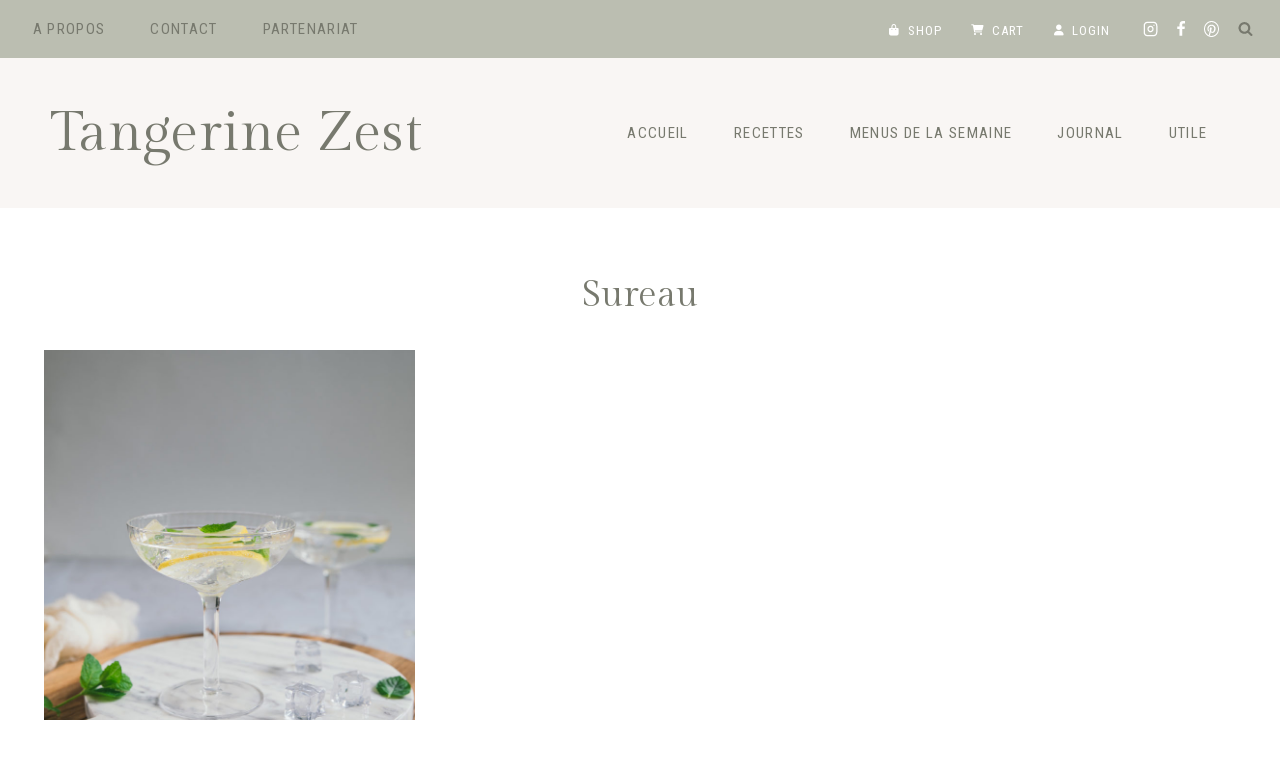

--- FILE ---
content_type: text/html; charset=UTF-8
request_url: https://tangerinezest.com/recettes/sureau/
body_size: 28310
content:
<!doctype html><html lang="fr-FR" class="no-js" itemtype="https://schema.org/Blog" itemscope><head><meta charset="UTF-8"><meta name="viewport" content="width=device-width, initial-scale=1, minimum-scale=1"><meta name='robots' content='index, follow, max-image-preview:large, max-snippet:-1, max-video-preview:-1' /><link media="all" href="https://tangerinezest.com/wp-content/cache/autoptimize/css/autoptimize_98f3a47258d6ff585e0c83b426cc01e7.css" rel="stylesheet"><title>Sureau - Tangerine Zest</title><link rel="canonical" href="https://tangerinezest.com/recettes/sureau/" /><meta property="og:locale" content="fr_FR" /><meta property="og:type" content="article" /><meta property="og:title" content="Sureau - Tangerine Zest" /><meta property="og:url" content="https://tangerinezest.com/recettes/sureau/" /><meta property="og:site_name" content="Tangerine Zest" /><meta property="og:image" content="https://tangerinezest.com/wp-content/uploads/2019/01/1.png" /><meta property="og:image:width" content="1080" /><meta property="og:image:height" content="1080" /><meta property="og:image:type" content="image/png" /><meta name="twitter:card" content="summary_large_image" /><meta name="twitter:site" content="@tangerinezest" /> <script type="application/ld+json" class="yoast-schema-graph">{"@context":"https://schema.org","@graph":[{"@type":"CollectionPage","@id":"https://tangerinezest.com/recettes/sureau/","url":"https://tangerinezest.com/recettes/sureau/","name":"Sureau - Tangerine Zest","isPartOf":{"@id":"https://tangerinezest.com/#website"},"primaryImageOfPage":{"@id":"https://tangerinezest.com/recettes/sureau/#primaryimage"},"image":{"@id":"https://tangerinezest.com/recettes/sureau/#primaryimage"},"thumbnailUrl":"https://tangerinezest.com/wp-content/uploads/2021/06/cafe-de-paris-DSC_0319-7-scaled.jpg","inLanguage":"fr-FR"},{"@type":"ImageObject","inLanguage":"fr-FR","@id":"https://tangerinezest.com/recettes/sureau/#primaryimage","url":"https://tangerinezest.com/wp-content/uploads/2021/06/cafe-de-paris-DSC_0319-7-scaled.jpg","contentUrl":"https://tangerinezest.com/wp-content/uploads/2021/06/cafe-de-paris-DSC_0319-7-scaled.jpg","width":1709,"height":2560,"caption":"Cocktail au Gin et pétillant à la fleur de sureau"},{"@type":"WebSite","@id":"https://tangerinezest.com/#website","url":"https://tangerinezest.com/","name":"Tangerine Zest","description":"Blog de cuisine &amp; recettes","publisher":{"@id":"https://tangerinezest.com/#organization"},"potentialAction":[{"@type":"SearchAction","target":{"@type":"EntryPoint","urlTemplate":"https://tangerinezest.com/?s={search_term_string}"},"query-input":{"@type":"PropertyValueSpecification","valueRequired":true,"valueName":"search_term_string"}}],"inLanguage":"fr-FR"},{"@type":"Organization","@id":"https://tangerinezest.com/#organization","name":"Tangerine Zest","url":"https://tangerinezest.com/","logo":{"@type":"ImageObject","inLanguage":"fr-FR","@id":"https://tangerinezest.com/#/schema/logo/image/","url":"https://tangerinezest.com/wp-content/uploads/2019/01/1.png","contentUrl":"https://tangerinezest.com/wp-content/uploads/2019/01/1.png","width":1080,"height":1080,"caption":"Tangerine Zest"},"image":{"@id":"https://tangerinezest.com/#/schema/logo/image/"},"sameAs":["https://www.facebook.com/tangerinezestblog/","https://x.com/tangerinezest","https://www.instagram.com/tangerinezest/","https://www.linkedin.com/in/léa-tangerine-zest-b4333014a/","http://pinterest.com/tangerinezest","http://youtube.com/channel/UChOmNuRzg_4JrhLL7HvIfmw"]}]}</script> <link rel='dns-prefetch' href='//scripts.mediavine.com' /><link rel='dns-prefetch' href='//use.fontawesome.com' /><link rel="alternate" type="application/rss+xml" title="Tangerine Zest &raquo; Flux" href="https://tangerinezest.com/feed/" /><link rel="alternate" type="application/rss+xml" title="Tangerine Zest &raquo; Flux des commentaires" href="https://tangerinezest.com/comments/feed/" /> <script>document.documentElement.classList.remove('no-js');</script> <link rel="alternate" type="application/rss+xml" title="Tangerine Zest &raquo; Flux de l’étiquette Sureau" href="https://tangerinezest.com/recettes/sureau/feed/" /> <script>(()=>{"use strict";const e=[400,500,600,700,800,900],t=e=>`wprm-min-${e}`,n=e=>`wprm-max-${e}`,s=new Set,o="ResizeObserver"in window,r=o?new ResizeObserver((e=>{for(const t of e)c(t.target)})):null,i=.5/(window.devicePixelRatio||1);function c(s){const o=s.getBoundingClientRect().width||0;for(let r=0;r<e.length;r++){const c=e[r],a=o<=c+i;o>c+i?s.classList.add(t(c)):s.classList.remove(t(c)),a?s.classList.add(n(c)):s.classList.remove(n(c))}}function a(e){s.has(e)||(s.add(e),r&&r.observe(e),c(e))}!function(e=document){e.querySelectorAll(".wprm-recipe").forEach(a)}();if(new MutationObserver((e=>{for(const t of e)for(const e of t.addedNodes)e instanceof Element&&(e.matches?.(".wprm-recipe")&&a(e),e.querySelectorAll?.(".wprm-recipe").forEach(a))})).observe(document.documentElement,{childList:!0,subtree:!0}),!o){let e=0;addEventListener("resize",(()=>{e&&cancelAnimationFrame(e),e=requestAnimationFrame((()=>s.forEach(c)))}),{passive:!0})}})();</script><style id='wp-img-auto-sizes-contain-inline-css'>img:is([sizes=auto i],[sizes^="auto," i]){contain-intrinsic-size:3000px 1500px}</style><style id='wp-emoji-styles-inline-css'>img.wp-smiley,img.emoji{display:inline !important;border:none !important;box-shadow:none !important;height:1em !important;width:1em !important;margin:0 .07em !important;vertical-align:-.1em !important;background:0 0 !important;padding:0 !important}</style><style id='wp-block-library-inline-css'>:root{--wp-block-synced-color:#7a00df;--wp-block-synced-color--rgb:122,0,223;--wp-bound-block-color:var(--wp-block-synced-color);--wp-editor-canvas-background:#ddd;--wp-admin-theme-color:#007cba;--wp-admin-theme-color--rgb:0,124,186;--wp-admin-theme-color-darker-10:#006ba1;--wp-admin-theme-color-darker-10--rgb:0,107,160.5;--wp-admin-theme-color-darker-20:#005a87;--wp-admin-theme-color-darker-20--rgb:0,90,135;--wp-admin-border-width-focus:2px}@media (min-resolution:192dpi){:root{--wp-admin-border-width-focus:1.5px}}.wp-element-button{cursor:pointer}:root .has-very-light-gray-background-color{background-color:#eee}:root .has-very-dark-gray-background-color{background-color:#313131}:root .has-very-light-gray-color{color:#eee}:root .has-very-dark-gray-color{color:#313131}:root .has-vivid-green-cyan-to-vivid-cyan-blue-gradient-background{background:linear-gradient(135deg,#00d084,#0693e3)}:root .has-purple-crush-gradient-background{background:linear-gradient(135deg,#34e2e4,#4721fb 50%,#ab1dfe)}:root .has-hazy-dawn-gradient-background{background:linear-gradient(135deg,#faaca8,#dad0ec)}:root .has-subdued-olive-gradient-background{background:linear-gradient(135deg,#fafae1,#67a671)}:root .has-atomic-cream-gradient-background{background:linear-gradient(135deg,#fdd79a,#004a59)}:root .has-nightshade-gradient-background{background:linear-gradient(135deg,#330968,#31cdcf)}:root .has-midnight-gradient-background{background:linear-gradient(135deg,#020381,#2874fc)}:root{--wp--preset--font-size--normal:16px;--wp--preset--font-size--huge:42px}.has-regular-font-size{font-size:1em}.has-larger-font-size{font-size:2.625em}.has-normal-font-size{font-size:var(--wp--preset--font-size--normal)}.has-huge-font-size{font-size:var(--wp--preset--font-size--huge)}.has-text-align-center{text-align:center}.has-text-align-left{text-align:left}.has-text-align-right{text-align:right}.has-fit-text{white-space:nowrap!important}#end-resizable-editor-section{display:none}.aligncenter{clear:both}.items-justified-left{justify-content:flex-start}.items-justified-center{justify-content:center}.items-justified-right{justify-content:flex-end}.items-justified-space-between{justify-content:space-between}.screen-reader-text{border:0;clip-path:inset(50%);height:1px;margin:-1px;overflow:hidden;padding:0;position:absolute;width:1px;word-wrap:normal!important}.screen-reader-text:focus{background-color:#ddd;clip-path:none;color:#444;display:block;font-size:1em;height:auto;left:5px;line-height:normal;padding:15px 23px 14px;text-decoration:none;top:5px;width:auto;z-index:100000}html :where(.has-border-color){border-style:solid}html :where([style*=border-top-color]){border-top-style:solid}html :where([style*=border-right-color]){border-right-style:solid}html :where([style*=border-bottom-color]){border-bottom-style:solid}html :where([style*=border-left-color]){border-left-style:solid}html :where([style*=border-width]){border-style:solid}html :where([style*=border-top-width]){border-top-style:solid}html :where([style*=border-right-width]){border-right-style:solid}html :where([style*=border-bottom-width]){border-bottom-style:solid}html :where([style*=border-left-width]){border-left-style:solid}html :where(img[class*=wp-image-]){height:auto;max-width:100%}:where(figure){margin:0 0 1em}html :where(.is-position-sticky){--wp-admin--admin-bar--position-offset:var(--wp-admin--admin-bar--height,0px)}@media screen and (max-width:600px){html :where(.is-position-sticky){--wp-admin--admin-bar--position-offset:0px}}</style><style id='global-styles-inline-css'>:root{--wp--preset--aspect-ratio--square:1;--wp--preset--aspect-ratio--4-3:4/3;--wp--preset--aspect-ratio--3-4:3/4;--wp--preset--aspect-ratio--3-2:3/2;--wp--preset--aspect-ratio--2-3:2/3;--wp--preset--aspect-ratio--16-9:16/9;--wp--preset--aspect-ratio--9-16:9/16;--wp--preset--color--black:#000;--wp--preset--color--cyan-bluish-gray:#abb8c3;--wp--preset--color--white:#fff;--wp--preset--color--pale-pink:#f78da7;--wp--preset--color--vivid-red:#cf2e2e;--wp--preset--color--luminous-vivid-orange:#ff6900;--wp--preset--color--luminous-vivid-amber:#fcb900;--wp--preset--color--light-green-cyan:#7bdcb5;--wp--preset--color--vivid-green-cyan:#00d084;--wp--preset--color--pale-cyan-blue:#8ed1fc;--wp--preset--color--vivid-cyan-blue:#0693e3;--wp--preset--color--vivid-purple:#9b51e0;--wp--preset--color--theme-palette-1:var(--global-palette1);--wp--preset--color--theme-palette-2:var(--global-palette2);--wp--preset--color--theme-palette-3:var(--global-palette3);--wp--preset--color--theme-palette-4:var(--global-palette4);--wp--preset--color--theme-palette-5:var(--global-palette5);--wp--preset--color--theme-palette-6:var(--global-palette6);--wp--preset--color--theme-palette-7:var(--global-palette7);--wp--preset--color--theme-palette-8:var(--global-palette8);--wp--preset--color--theme-palette-9:var(--global-palette9);--wp--preset--color--theme-palette-10:var(--global-palette10);--wp--preset--color--theme-palette-11:var(--global-palette11);--wp--preset--color--theme-palette-12:var(--global-palette12);--wp--preset--color--theme-palette-13:var(--global-palette13);--wp--preset--color--theme-palette-14:var(--global-palette14);--wp--preset--color--theme-palette-15:var(--global-palette15);--wp--preset--gradient--vivid-cyan-blue-to-vivid-purple:linear-gradient(135deg,#0693e3 0%,#9b51e0 100%);--wp--preset--gradient--light-green-cyan-to-vivid-green-cyan:linear-gradient(135deg,#7adcb4 0%,#00d082 100%);--wp--preset--gradient--luminous-vivid-amber-to-luminous-vivid-orange:linear-gradient(135deg,#fcb900 0%,#ff6900 100%);--wp--preset--gradient--luminous-vivid-orange-to-vivid-red:linear-gradient(135deg,#ff6900 0%,#cf2e2e 100%);--wp--preset--gradient--very-light-gray-to-cyan-bluish-gray:linear-gradient(135deg,#eee 0%,#a9b8c3 100%);--wp--preset--gradient--cool-to-warm-spectrum:linear-gradient(135deg,#4aeadc 0%,#9778d1 20%,#cf2aba 40%,#ee2c82 60%,#fb6962 80%,#fef84c 100%);--wp--preset--gradient--blush-light-purple:linear-gradient(135deg,#ffceec 0%,#9896f0 100%);--wp--preset--gradient--blush-bordeaux:linear-gradient(135deg,#fecda5 0%,#fe2d2d 50%,#6b003e 100%);--wp--preset--gradient--luminous-dusk:linear-gradient(135deg,#ffcb70 0%,#c751c0 50%,#4158d0 100%);--wp--preset--gradient--pale-ocean:linear-gradient(135deg,#fff5cb 0%,#b6e3d4 50%,#33a7b5 100%);--wp--preset--gradient--electric-grass:linear-gradient(135deg,#caf880 0%,#71ce7e 100%);--wp--preset--gradient--midnight:linear-gradient(135deg,#020381 0%,#2874fc 100%);--wp--preset--font-size--small:var(--global-font-size-small);--wp--preset--font-size--medium:var(--global-font-size-medium);--wp--preset--font-size--large:var(--global-font-size-large);--wp--preset--font-size--x-large:42px;--wp--preset--font-size--larger:var(--global-font-size-larger);--wp--preset--font-size--xxlarge:var(--global-font-size-xxlarge);--wp--preset--spacing--20:.44rem;--wp--preset--spacing--30:.67rem;--wp--preset--spacing--40:1rem;--wp--preset--spacing--50:1.5rem;--wp--preset--spacing--60:2.25rem;--wp--preset--spacing--70:3.38rem;--wp--preset--spacing--80:5.06rem;--wp--preset--shadow--natural:6px 6px 9px rgba(0,0,0,.2);--wp--preset--shadow--deep:12px 12px 50px rgba(0,0,0,.4);--wp--preset--shadow--sharp:6px 6px 0px rgba(0,0,0,.2);--wp--preset--shadow--outlined:6px 6px 0px -3px #fff,6px 6px #000;--wp--preset--shadow--crisp:6px 6px 0px #000}:where(.is-layout-flex){gap:.5em}:where(.is-layout-grid){gap:.5em}body .is-layout-flex{display:flex}.is-layout-flex{flex-wrap:wrap;align-items:center}.is-layout-flex>:is(*,div){margin:0}body .is-layout-grid{display:grid}.is-layout-grid>:is(*,div){margin:0}:where(.wp-block-columns.is-layout-flex){gap:2em}:where(.wp-block-columns.is-layout-grid){gap:2em}:where(.wp-block-post-template.is-layout-flex){gap:1.25em}:where(.wp-block-post-template.is-layout-grid){gap:1.25em}.has-black-color{color:var(--wp--preset--color--black) !important}.has-cyan-bluish-gray-color{color:var(--wp--preset--color--cyan-bluish-gray) !important}.has-white-color{color:var(--wp--preset--color--white) !important}.has-pale-pink-color{color:var(--wp--preset--color--pale-pink) !important}.has-vivid-red-color{color:var(--wp--preset--color--vivid-red) !important}.has-luminous-vivid-orange-color{color:var(--wp--preset--color--luminous-vivid-orange) !important}.has-luminous-vivid-amber-color{color:var(--wp--preset--color--luminous-vivid-amber) !important}.has-light-green-cyan-color{color:var(--wp--preset--color--light-green-cyan) !important}.has-vivid-green-cyan-color{color:var(--wp--preset--color--vivid-green-cyan) !important}.has-pale-cyan-blue-color{color:var(--wp--preset--color--pale-cyan-blue) !important}.has-vivid-cyan-blue-color{color:var(--wp--preset--color--vivid-cyan-blue) !important}.has-vivid-purple-color{color:var(--wp--preset--color--vivid-purple) !important}.has-black-background-color{background-color:var(--wp--preset--color--black) !important}.has-cyan-bluish-gray-background-color{background-color:var(--wp--preset--color--cyan-bluish-gray) !important}.has-white-background-color{background-color:var(--wp--preset--color--white) !important}.has-pale-pink-background-color{background-color:var(--wp--preset--color--pale-pink) !important}.has-vivid-red-background-color{background-color:var(--wp--preset--color--vivid-red) !important}.has-luminous-vivid-orange-background-color{background-color:var(--wp--preset--color--luminous-vivid-orange) !important}.has-luminous-vivid-amber-background-color{background-color:var(--wp--preset--color--luminous-vivid-amber) !important}.has-light-green-cyan-background-color{background-color:var(--wp--preset--color--light-green-cyan) !important}.has-vivid-green-cyan-background-color{background-color:var(--wp--preset--color--vivid-green-cyan) !important}.has-pale-cyan-blue-background-color{background-color:var(--wp--preset--color--pale-cyan-blue) !important}.has-vivid-cyan-blue-background-color{background-color:var(--wp--preset--color--vivid-cyan-blue) !important}.has-vivid-purple-background-color{background-color:var(--wp--preset--color--vivid-purple) !important}.has-black-border-color{border-color:var(--wp--preset--color--black) !important}.has-cyan-bluish-gray-border-color{border-color:var(--wp--preset--color--cyan-bluish-gray) !important}.has-white-border-color{border-color:var(--wp--preset--color--white) !important}.has-pale-pink-border-color{border-color:var(--wp--preset--color--pale-pink) !important}.has-vivid-red-border-color{border-color:var(--wp--preset--color--vivid-red) !important}.has-luminous-vivid-orange-border-color{border-color:var(--wp--preset--color--luminous-vivid-orange) !important}.has-luminous-vivid-amber-border-color{border-color:var(--wp--preset--color--luminous-vivid-amber) !important}.has-light-green-cyan-border-color{border-color:var(--wp--preset--color--light-green-cyan) !important}.has-vivid-green-cyan-border-color{border-color:var(--wp--preset--color--vivid-green-cyan) !important}.has-pale-cyan-blue-border-color{border-color:var(--wp--preset--color--pale-cyan-blue) !important}.has-vivid-cyan-blue-border-color{border-color:var(--wp--preset--color--vivid-cyan-blue) !important}.has-vivid-purple-border-color{border-color:var(--wp--preset--color--vivid-purple) !important}.has-vivid-cyan-blue-to-vivid-purple-gradient-background{background:var(--wp--preset--gradient--vivid-cyan-blue-to-vivid-purple) !important}.has-light-green-cyan-to-vivid-green-cyan-gradient-background{background:var(--wp--preset--gradient--light-green-cyan-to-vivid-green-cyan) !important}.has-luminous-vivid-amber-to-luminous-vivid-orange-gradient-background{background:var(--wp--preset--gradient--luminous-vivid-amber-to-luminous-vivid-orange) !important}.has-luminous-vivid-orange-to-vivid-red-gradient-background{background:var(--wp--preset--gradient--luminous-vivid-orange-to-vivid-red) !important}.has-very-light-gray-to-cyan-bluish-gray-gradient-background{background:var(--wp--preset--gradient--very-light-gray-to-cyan-bluish-gray) !important}.has-cool-to-warm-spectrum-gradient-background{background:var(--wp--preset--gradient--cool-to-warm-spectrum) !important}.has-blush-light-purple-gradient-background{background:var(--wp--preset--gradient--blush-light-purple) !important}.has-blush-bordeaux-gradient-background{background:var(--wp--preset--gradient--blush-bordeaux) !important}.has-luminous-dusk-gradient-background{background:var(--wp--preset--gradient--luminous-dusk) !important}.has-pale-ocean-gradient-background{background:var(--wp--preset--gradient--pale-ocean) !important}.has-electric-grass-gradient-background{background:var(--wp--preset--gradient--electric-grass) !important}.has-midnight-gradient-background{background:var(--wp--preset--gradient--midnight) !important}.has-small-font-size{font-size:var(--wp--preset--font-size--small) !important}.has-medium-font-size{font-size:var(--wp--preset--font-size--medium) !important}.has-large-font-size{font-size:var(--wp--preset--font-size--large) !important}.has-x-large-font-size{font-size:var(--wp--preset--font-size--x-large) !important}</style><style id='classic-theme-styles-inline-css'>/*! This file is auto-generated */
.wp-block-button__link{color:#fff;background-color:#32373c;border-radius:9999px;box-shadow:none;text-decoration:none;padding:calc(.667em + 2px) calc(1.333em + 2px);font-size:1.125em}.wp-block-file__button{background:#32373c;color:#fff;text-decoration:none}</style><style id='kadence-global-inline-css'>:root{--global-palette1:#ddac94;--global-palette2:#acaf9f;--global-palette3:#33352d;--global-palette4:#77796e;--global-palette5:#ddbea9;--global-palette6:#bbbeb1;--global-palette7:#f3eae3;--global-palette8:#f9f6f4;--global-palette9:#fff;--global-palette10:oklch(from var(--global-palette1) calc(l + 0.10 * (1 - l)) calc(c * 1.00) calc(h + 180) / 100%);--global-palette11:#13612e;--global-palette12:#1159af;--global-palette13:#b82105;--global-palette14:#f7630c;--global-palette15:#f5a524;--global-palette9rgb:255,255,255;--global-palette-highlight:var(--global-palette1);--global-palette-highlight-alt:var(--global-palette2);--global-palette-highlight-alt2:var(--global-palette9);--global-palette-btn-bg:var(--global-palette1);--global-palette-btn-bg-hover:var(--global-palette2);--global-palette-btn:var(--global-palette9);--global-palette-btn-hover:var(--global-palette9);--global-palette-btn-sec-bg:var(--global-palette7);--global-palette-btn-sec-bg-hover:var(--global-palette2);--global-palette-btn-sec:var(--global-palette3);--global-palette-btn-sec-hover:var(--global-palette9);--global-body-font-family:'Nunito Sans',sans-serif;--global-heading-font-family:'Gilda Display',serif;--global-primary-nav-font-family:'Roboto Condensed',sans-serif;--global-fallback-font:sans-serif;--global-display-fallback-font:sans-serif;--global-content-width:1240px;--global-content-wide-width:calc(1240px + 230px);--global-content-narrow-width:980px;--global-content-edge-padding:1.5rem;--global-content-boxed-padding:0rem;--global-calc-content-width:calc(1240px - var(--global-content-edge-padding) - var(--global-content-edge-padding) );--wp--style--global--content-size:var(--global-calc-content-width)}.wp-site-blocks{--global-vw:calc( 100vw - ( 0.5 * var(--scrollbar-offset)))}body{background:var(--global-palette9);-webkit-font-smoothing:antialiased;-moz-osx-font-smoothing:grayscale}body,input,select,optgroup,textarea{font-style:normal;font-weight:400;font-size:18px;line-height:1.9;letter-spacing:.02em;font-family:var(--global-body-font-family);color:var(--global-palette3)}.content-bg,body.content-style-unboxed .site{background:var(--global-palette9)}h1,h2,h3,h4,h5,h6{font-family:var(--global-heading-font-family)}h1{font-style:normal;font-weight:400;font-size:36px;line-height:1.3;letter-spacing:0em;color:var(--global-palette4)}h2{font-style:normal;font-weight:400;font-size:34px;line-height:1.3;letter-spacing:0em;color:var(--global-palette4)}h3{font-style:normal;font-weight:400;font-size:32px;line-height:1.3;letter-spacing:0em;color:var(--global-palette4)}h4{font-style:normal;font-weight:400;font-size:22px;line-height:1.4;letter-spacing:.1rem;font-family:'Roboto Condensed',sans-serif;text-transform:uppercase;color:var(--global-palette4)}h5{font-style:normal;font-weight:400;font-size:50px;line-height:1.2;letter-spacing:0em;font-family:"Clover Script",Helvetica,Arial,sans-serif;color:var(--global-palette4)}h6{font-style:normal;font-weight:400;font-size:26px;line-height:1.2;letter-spacing:0em;color:var(--global-palette4)}.entry-hero h1{font-style:normal;letter-spacing:0em;color:var(--global-palette4)}@media all and (max-width:767px){h1{font-size:32px}h2{font-size:30px}h3{font-size:28px}h4{font-size:20px}h5{font-size:42px}h6{font-size:24px}}.entry-hero .kadence-breadcrumbs{max-width:1240px}.site-container,.site-header-row-layout-contained,.site-footer-row-layout-contained,.entry-hero-layout-contained,.comments-area,.alignfull>.wp-block-cover__inner-container,.alignwide>.wp-block-cover__inner-container{max-width:var(--global-content-width)}.content-width-narrow .content-container.site-container,.content-width-narrow .hero-container.site-container{max-width:var(--global-content-narrow-width)}@media all and (min-width:1470px){.wp-site-blocks .content-container .alignwide{margin-left:-115px;margin-right:-115px;width:unset;max-width:unset}}@media all and (min-width:1240px){.content-width-narrow .wp-site-blocks .content-container .alignwide{margin-left:-130px;margin-right:-130px;width:unset;max-width:unset}}.content-style-boxed .wp-site-blocks .entry-content .alignwide{margin-left:calc( -1 * var( --global-content-boxed-padding ) );margin-right:calc( -1 * var( --global-content-boxed-padding ) )}.content-area{margin-top:4rem;margin-bottom:4rem}@media all and (max-width:1024px){.content-area{margin-top:3rem;margin-bottom:3rem}}@media all and (max-width:767px){.content-area{margin-top:2rem;margin-bottom:2rem}}@media all and (max-width:1024px){:root{--global-content-edge-padding:2rem;--global-content-boxed-padding:2rem}}@media all and (max-width:767px){:root{--global-content-edge-padding:1.5rem;--global-content-boxed-padding:1.5rem}}.entry-content-wrap{padding:0}@media all and (max-width:1024px){.entry-content-wrap{padding:2rem}}@media all and (max-width:767px){.entry-content-wrap{padding:1.5rem}}.entry.single-entry{box-shadow:0px 0px 0px 0px rgba(0,0,0,.05)}.entry.loop-entry{box-shadow:0px 15px 15px -10px rgba(0,0,0,.05)}.loop-entry .entry-content-wrap{padding:2rem}@media all and (max-width:1024px){.loop-entry .entry-content-wrap{padding:2rem}}@media all and (max-width:767px){.loop-entry .entry-content-wrap{padding:1.5rem}}.has-sidebar:not(.has-left-sidebar) .content-container{grid-template-columns:1fr 27%}.has-sidebar.has-left-sidebar .content-container{grid-template-columns:27% 1fr}button,.button,.wp-block-button__link,input[type=button],input[type=reset],input[type=submit],.fl-button,.elementor-button-wrapper .elementor-button,.wc-block-components-checkout-place-order-button,.wc-block-cart__submit{font-style:normal;font-weight:400;font-size:15px;line-height:1.4;letter-spacing:.08em;font-family:'Roboto Condensed',sans-serif;text-transform:uppercase;border-radius:0;padding:15px 26px 14px;box-shadow:0px 0px 0px 0px rgba(0,0,0,0)}.wp-block-button.is-style-outline .wp-block-button__link{padding:15px 26px 14px}button:hover,button:focus,button:active,.button:hover,.button:focus,.button:active,.wp-block-button__link:hover,.wp-block-button__link:focus,.wp-block-button__link:active,input[type=button]:hover,input[type=button]:focus,input[type=button]:active,input[type=reset]:hover,input[type=reset]:focus,input[type=reset]:active,input[type=submit]:hover,input[type=submit]:focus,input[type=submit]:active,.elementor-button-wrapper .elementor-button:hover,.elementor-button-wrapper .elementor-button:focus,.elementor-button-wrapper .elementor-button:active,.wc-block-cart__submit:hover{box-shadow:0px 0px 0px 0px rgba(0,0,0,.1)}.kb-button.kb-btn-global-outline.kb-btn-global-inherit{padding-top:calc(15px - 2px);padding-right:calc(26px - 2px);padding-bottom:calc(14px - 2px);padding-left:calc(26px - 2px)}button.button-style-secondary,.button.button-style-secondary,.wp-block-button__link.button-style-secondary,input[type=button].button-style-secondary,input[type=reset].button-style-secondary,input[type=submit].button-style-secondary,.fl-button.button-style-secondary,.elementor-button-wrapper .elementor-button.button-style-secondary,.wc-block-components-checkout-place-order-button.button-style-secondary,.wc-block-cart__submit.button-style-secondary{font-style:normal;font-weight:400;font-size:15px;line-height:1.4;letter-spacing:.08em;font-family:'Roboto Condensed',sans-serif;text-transform:uppercase}@media all and (min-width:1025px){.transparent-header .entry-hero .entry-hero-container-inner{padding-top:calc(50px + 100px)}}@media all and (max-width:1024px){.mobile-transparent-header .entry-hero .entry-hero-container-inner{padding-top:68px}}@media all and (max-width:767px){.mobile-transparent-header .entry-hero .entry-hero-container-inner{padding-top:54px}}#kt-scroll-up-reader,#kt-scroll-up{border-radius:0;color:var(--global-palette4);border-color:rgba(0,0,0,0);bottom:14px;font-size:1.3em;padding:.4em}#kt-scroll-up-reader.scroll-up-side-right,#kt-scroll-up.scroll-up-side-right{right:20px}#kt-scroll-up-reader.scroll-up-side-left,#kt-scroll-up.scroll-up-side-left{left:20px}@media all and (hover:hover){#kt-scroll-up-reader:hover,#kt-scroll-up:hover{color:var(--global-palette1)}}.loop-entry.type-post h2.entry-title{font-style:normal;font-size:24px;color:var(--global-palette4)}@media all and (max-width:767px){.loop-entry.type-post h2.entry-title{font-size:18px}}@media all and (max-width:1024px){.mobile-transparent-header #masthead{position:absolute;left:0;right:0;z-index:100}.kadence-scrollbar-fixer.mobile-transparent-header #masthead{right:var(--scrollbar-offset,0)}.mobile-transparent-header #masthead,.mobile-transparent-header .site-top-header-wrap .site-header-row-container-inner,.mobile-transparent-header .site-main-header-wrap .site-header-row-container-inner,.mobile-transparent-header .site-bottom-header-wrap .site-header-row-container-inner{background:0 0}.site-header-row-tablet-layout-fullwidth,.site-header-row-tablet-layout-standard{padding:0}}@media all and (min-width:1025px){.transparent-header #masthead{position:absolute;left:0;right:0;z-index:100}.transparent-header.kadence-scrollbar-fixer #masthead{right:var(--scrollbar-offset,0)}.transparent-header #masthead,.transparent-header .site-top-header-wrap .site-header-row-container-inner,.transparent-header .site-main-header-wrap .site-header-row-container-inner,.transparent-header .site-bottom-header-wrap .site-header-row-container-inner{background:0 0}}.site-branding{padding:0}.site-branding .site-title{font-style:normal;font-weight:400;font-size:55px;line-height:1em;font-family:'Gilda Display',serif;text-transform:none;color:var(--global-palette4)}@media all and (max-width:1024px){.site-branding .site-title{font-size:38px}}@media all and (max-width:767px){.site-branding .site-title{font-size:32px}}#masthead,#masthead .kadence-sticky-header.item-is-fixed:not(.item-at-start):not(.site-header-row-container):not(.site-main-header-wrap),#masthead .kadence-sticky-header.item-is-fixed:not(.item-at-start)>.site-header-row-container-inner{background:#fff}.site-main-header-wrap .site-header-row-container-inner{background:var(--global-palette8)}.site-main-header-inner-wrap{min-height:100px}@media all and (max-width:1024px){.site-main-header-inner-wrap{min-height:68px}}@media all and (max-width:767px){.site-main-header-inner-wrap{min-height:54px}}.site-main-header-wrap .site-header-row-container-inner>.site-container{padding:25px 50px}@media all and (max-width:1024px){.site-main-header-wrap .site-header-row-container-inner>.site-container{padding:10px 25px}}@media all and (max-width:767px){.site-main-header-wrap .site-header-row-container-inner>.site-container{padding:15px 24px 10px}}.site-top-header-wrap .site-header-row-container-inner{background:var(--global-palette6)}.site-top-header-inner-wrap{min-height:50px}.site-top-header-wrap .site-header-row-container-inner>.site-container{padding:0 20px 0 10px}#masthead .kadence-sticky-header.item-is-fixed:not(.item-at-start):not(.site-header-row-container):not(.item-hidden-above):not(.site-main-header-wrap),#masthead .kadence-sticky-header.item-is-fixed:not(.item-at-start):not(.item-hidden-above)>.site-header-row-container-inner{background:var(--global-palette8);border-bottom:1px solid #eeeae8}.site-main-header-wrap.site-header-row-container.site-header-focus-item.site-header-row-layout-standard.kadence-sticky-header.item-is-fixed.item-is-stuck,.site-header-upper-inner-wrap.kadence-sticky-header.item-is-fixed.item-is-stuck,.site-header-inner-wrap.kadence-sticky-header.item-is-fixed.item-is-stuck,.site-top-header-wrap.site-header-row-container.site-header-focus-item.site-header-row-layout-standard.kadence-sticky-header.item-is-fixed.item-is-stuck,.site-bottom-header-wrap.site-header-row-container.site-header-focus-item.site-header-row-layout-standard.kadence-sticky-header.item-is-fixed.item-is-stuck{box-shadow:0px 0px 0px 0px rgba(0,0,0,0)}.header-navigation[class*=header-navigation-style-underline] .header-menu-container.primary-menu-container>ul>li>a:after{width:calc( 100% - 3em)}.main-navigation .primary-menu-container>ul>li.menu-item>a{padding-left:calc(3em / 2);padding-right:calc(3em / 2);padding-top:1em;padding-bottom:1em;color:var(--global-palette4)}.main-navigation .primary-menu-container>ul>li.menu-item .dropdown-nav-special-toggle{right:calc(3em / 2)}.main-navigation .primary-menu-container>ul li.menu-item>a{font-style:normal;font-weight:400;font-size:15px;letter-spacing:.09em;font-family:var(--global-primary-nav-font-family);text-transform:uppercase}.main-navigation .primary-menu-container>ul>li.menu-item>a:hover{color:var(--global-palette1)}.main-navigation .primary-menu-container>ul>li.menu-item.current-menu-item>a{color:var(--global-palette4)}.header-navigation[class*=header-navigation-style-underline] .header-menu-container.secondary-menu-container>ul>li>a:after{width:calc( 100% - 3em)}.secondary-navigation .secondary-menu-container>ul>li.menu-item>a{padding-left:calc(3em / 2);padding-right:calc(3em / 2);padding-top:1em;padding-bottom:1em;color:var(--global-palette4)}.secondary-navigation .primary-menu-container>ul>li.menu-item .dropdown-nav-special-toggle{right:calc(3em / 2)}.secondary-navigation .secondary-menu-container>ul li.menu-item>a{font-style:normal;font-weight:400;font-size:15px;letter-spacing:.09em;font-family:'Roboto Condensed',sans-serif;text-transform:uppercase}.secondary-navigation .secondary-menu-container>ul>li.menu-item>a:hover{color:var(--global-palette-highlight)}.secondary-navigation .secondary-menu-container>ul>li.menu-item.current-menu-item>a{color:var(--global-palette4)}.header-navigation .header-menu-container ul ul.sub-menu,.header-navigation .header-menu-container ul ul.submenu{background:var(--global-palette9);box-shadow:1px 1px 0px 0px #eeeae8}.header-navigation .header-menu-container ul ul li.menu-item,.header-menu-container ul.menu>li.kadence-menu-mega-enabled>ul>li.menu-item>a{border-bottom:1px solid #eeeae8;border-radius:0}.header-navigation .header-menu-container ul ul li.menu-item>a{width:180px;padding-top:.9em;padding-bottom:.9em;color:var(--global-palette4);font-style:normal;font-weight:400;font-size:15px;line-height:1.2;letter-spacing:.04em;font-family:'Nunito Sans',sans-serif;text-transform:none}.header-navigation .header-menu-container ul ul li.menu-item>a:hover{color:var(--global-palette1);background:#fff;border-radius:0}.header-navigation .header-menu-container ul ul li.menu-item.current-menu-item>a{color:var(--global-palette4);background:var(--global-palette9);border-radius:0}.mobile-toggle-open-container .menu-toggle-open,.mobile-toggle-open-container .menu-toggle-open:focus{color:var(--global-palette4);padding:.4em .6em;font-size:14px}.mobile-toggle-open-container .menu-toggle-open.menu-toggle-style-bordered{border:1px solid currentColor}.mobile-toggle-open-container .menu-toggle-open .menu-toggle-icon{font-size:24px}.mobile-toggle-open-container .menu-toggle-open:hover,.mobile-toggle-open-container .menu-toggle-open:focus-visible{color:var(--global-palette4)}.mobile-navigation ul li{font-style:normal;font-weight:400;font-size:15px;line-height:1em;letter-spacing:.08em;font-family:'Roboto Condensed',sans-serif;text-transform:uppercase}@media all and (max-width:767px){.mobile-navigation ul li{font-size:14px}}.mobile-navigation ul li a{padding-top:1.25em;padding-bottom:1.25em}.mobile-navigation ul li>a,.mobile-navigation ul li.menu-item-has-children>.drawer-nav-drop-wrap{color:var(--global-palette4)}.mobile-navigation ul li>a:hover,.mobile-navigation ul li.menu-item-has-children>.drawer-nav-drop-wrap:hover{color:var(--global-palette4)}.mobile-navigation ul li.current-menu-item>a,.mobile-navigation ul li.current-menu-item.menu-item-has-children>.drawer-nav-drop-wrap{color:var(--global-palette4)}.mobile-navigation ul li.menu-item-has-children .drawer-nav-drop-wrap,.mobile-navigation ul li:not(.menu-item-has-children) a{border-bottom:1px solid #eeeae8}.mobile-navigation:not(.drawer-navigation-parent-toggle-true) ul li.menu-item-has-children .drawer-nav-drop-wrap button{border-left:1px solid #eeeae8}#mobile-drawer .drawer-inner,#mobile-drawer.popup-drawer-layout-fullwidth.popup-drawer-animation-slice .pop-portion-bg,#mobile-drawer.popup-drawer-layout-fullwidth.popup-drawer-animation-slice.pop-animated.show-drawer .drawer-inner{background:var(--global-palette8)}#mobile-drawer .drawer-header .drawer-toggle{padding:.6em .15em;font-size:24px}#mobile-drawer .drawer-header .drawer-toggle,#mobile-drawer .drawer-header .drawer-toggle:focus{color:var(--global-palette4)}#mobile-drawer .drawer-header .drawer-toggle:hover,#mobile-drawer .drawer-header .drawer-toggle:focus:hover{color:var(--global-palette4)}.header-html{font-style:normal;font-weight:400;color:var(--global-palette9)}.header-html a{color:var(--global-palette9)}.header-html a:hover{color:var(--global-palette4)}.header-social-wrap .header-social-inner-wrap{font-size:.85em;gap:.3em}.header-social-wrap .header-social-inner-wrap .social-button{color:var(--global-palette9);background:rgba(0,0,0,0);border:2px none transparent;border-radius:3px}.header-social-wrap .header-social-inner-wrap .social-button:hover{color:var(--global-palette4);background:rgba(0,0,0,0)}.header-mobile-social-wrap{margin:10px 0}.header-mobile-social-wrap .header-mobile-social-inner-wrap{font-size:1em;gap:.3em}.header-mobile-social-wrap .header-mobile-social-inner-wrap .social-button{color:var(--global-palette1);background:rgba(0,0,0,0);border:2px none transparent;border-radius:3px}.header-mobile-social-wrap .header-mobile-social-inner-wrap .social-button:hover{color:var(--global-palette1);background:rgba(0,0,0,0)}.search-toggle-open-container .search-toggle-open{background:var(--global-palette6);color:var(--global-palette4);margin:0 0 0 -7px}.search-toggle-open-container .search-toggle-open.search-toggle-style-bordered{border:1px solid currentColor}.search-toggle-open-container .search-toggle-open .search-toggle-icon{font-size:1em}.search-toggle-open-container .search-toggle-open:hover,.search-toggle-open-container .search-toggle-open:focus{color:var(--global-palette4)}#search-drawer .drawer-inner .drawer-content form input.search-field,#search-drawer .drawer-inner .drawer-content form .kadence-search-icon-wrap,#search-drawer .drawer-header{color:var(--global-palette4)}#search-drawer .drawer-inner .drawer-content form input.search-field:focus,#search-drawer .drawer-inner .drawer-content form input.search-submit:hover~.kadence-search-icon-wrap,#search-drawer .drawer-inner .drawer-content form button[type=submit]:hover~.kadence-search-icon-wrap{color:var(--global-palette4)}#search-drawer .drawer-inner{background:var(--global-palette7)}.site-middle-footer-wrap .site-footer-row-container-inner{font-style:normal;font-weight:400;font-size:16px;letter-spacing:.03rem;font-family:'Nunito Sans',sans-serif}.site-footer .site-middle-footer-wrap a:where(:not(.button):not(.wp-block-button__link):not(.wp-element-button)){color:var(--global-palette4)}.site-footer .site-middle-footer-wrap a:where(:not(.button):not(.wp-block-button__link):not(.wp-element-button)):hover{color:var(--global-palette1)}.site-middle-footer-inner-wrap{padding-top:60px;padding-bottom:60px;grid-column-gap:30px;grid-row-gap:30px}.site-middle-footer-inner-wrap .widget{margin-bottom:30px}.site-middle-footer-inner-wrap .widget-area .widget-title{font-style:normal;font-weight:400;font-size:22px;letter-spacing:0px;font-family:'Gilda Display',serif;text-transform:none;color:var(--global-palette4)}.site-middle-footer-inner-wrap .site-footer-section:not(:last-child):after{right:calc(-30px / 2)}@media all and (max-width:767px){.site-middle-footer-inner-wrap{padding-top:40px}}.site-top-footer-wrap .site-footer-row-container-inner{background:var(--global-palette8)}.site-footer .site-top-footer-wrap a:not(.button):not(.wp-block-button__link):not(.wp-element-button){color:var(--global-palette2)}.site-footer .site-top-footer-wrap a:not(.button):not(.wp-block-button__link):not(.wp-element-button):hover{color:var(--global-palette1)}.site-top-footer-inner-wrap{padding-top:3.5em;padding-bottom:4.5em;grid-column-gap:0px;grid-row-gap:0px}.site-top-footer-inner-wrap .widget{margin-bottom:2em}.site-top-footer-inner-wrap .site-footer-section:not(:last-child):after{right:calc(-0px / 2)}@media all and (max-width:767px){.site-top-footer-inner-wrap{padding-top:2em;padding-bottom:2em}.site-top-footer-inner-wrap .widget{margin-bottom:1.75em}}.site-bottom-footer-wrap .site-footer-row-container-inner{background:var(--global-palette2);font-style:normal;font-weight:400;font-size:13px;letter-spacing:.1rem;font-family:'Roboto Condensed',sans-serif}.site-footer .site-bottom-footer-wrap a:where(:not(.button):not(.wp-block-button__link):not(.wp-element-button)){color:var(--global-palette9)}.site-footer .site-bottom-footer-wrap a:where(:not(.button):not(.wp-block-button__link):not(.wp-element-button)):hover{color:var(--global-palette4)}.site-bottom-footer-inner-wrap{padding-top:21px;padding-bottom:18px;grid-column-gap:30px}.site-bottom-footer-inner-wrap .widget{margin-bottom:30px}.site-bottom-footer-inner-wrap .site-footer-section:not(:last-child):after{right:calc(-30px / 2)}.footer-social-wrap{margin:0 0 0 15px}.footer-social-wrap .footer-social-inner-wrap{font-size:1.13em;gap:.3em}.site-footer .site-footer-wrap .site-footer-section .footer-social-wrap .footer-social-inner-wrap .social-button{color:var(--global-palette9);background:rgba(0,0,0,0);border:2px none transparent;border-radius:0}.site-footer .site-footer-wrap .site-footer-section .footer-social-wrap .footer-social-inner-wrap .social-button:hover{color:var(--global-palette4);background:rgba(0,0,0,0)}#colophon .footer-html{font-style:normal;font-weight:400;letter-spacing:.1rem;font-family:'Roboto Condensed',sans-serif;text-transform:uppercase;color:var(--global-palette9);margin:2px 44px 0 0}#colophon .site-footer-row-container .site-footer-row .footer-html a{color:var(--global-palette9)}#colophon .site-footer-row-container .site-footer-row .footer-html a:hover{color:var(--global-palette4)}</style><link rel='stylesheet' id='clover-font-awesome-css' href='https://use.fontawesome.com/releases/v6.0.0/css/all.css?ver=6.9' media='all' /><style id='kadence-blocks-global-variables-inline-css'>:root{--global-kb-font-size-sm:clamp(.8rem,.73rem + .217vw,.9rem);--global-kb-font-size-md:clamp(1.1rem,.995rem + .326vw,1.25rem);--global-kb-font-size-lg:clamp(1.75rem,1.576rem + .543vw,2rem);--global-kb-font-size-xl:clamp(2.25rem,1.728rem + 1.63vw,3rem);--global-kb-font-size-xxl:clamp(2.5rem,1.456rem + 3.26vw,4rem);--global-kb-font-size-xxxl:clamp(2.75rem,.489rem + 7.065vw,6rem)}</style> <script src="https://tangerinezest.com/wp-includes/js/jquery/jquery.min.js?ver=3.7.1" id="jquery-core-js"></script> <script async="async" fetchpriority="high" data-noptimize="1" data-cfasync="false" src="https://scripts.mediavine.com/tags/tangerine-zest.js?ver=6.9" id="mv-script-wrapper-js"></script> <link rel="https://api.w.org/" href="https://tangerinezest.com/wp-json/" /><link rel="alternate" title="JSON" type="application/json" href="https://tangerinezest.com/wp-json/wp/v2/tags/3264" /><link rel="EditURI" type="application/rsd+xml" title="RSD" href="https://tangerinezest.com/xmlrpc.php?rsd" /><meta name="generator" content="WordPress 6.9" /><style type="text/css">.pinit-hover{opacity:.5 !important;filter:alpha(opacity=50) !important}a.pinit-button{border-bottom:0 !important;box-shadow:none !important;margin-bottom:0 !important}a.pinit-button:after{display:none}</style><style type="text/css">.tippy-box[data-theme~=wprm]{background-color:#333;color:#fff}.tippy-box[data-theme~=wprm][data-placement^=top]>.tippy-arrow:before{border-top-color:#333}.tippy-box[data-theme~=wprm][data-placement^=bottom]>.tippy-arrow:before{border-bottom-color:#333}.tippy-box[data-theme~=wprm][data-placement^=left]>.tippy-arrow:before{border-left-color:#333}.tippy-box[data-theme~=wprm][data-placement^=right]>.tippy-arrow:before{border-right-color:#333}.tippy-box[data-theme~=wprm] a{color:#fff}.wprm-comment-rating svg{width:20px !important;height:20px !important}img.wprm-comment-rating{width:100px !important;height:20px !important}body{--comment-rating-star-color:#ddac94}body{--wprm-popup-font-size:16px}body{--wprm-popup-background:#fff}body{--wprm-popup-title:#000}body{--wprm-popup-content:#444}body{--wprm-popup-button-background:#444}body{--wprm-popup-button-text:#fff}body{--wprm-popup-accent:#747b2d}</style><style type="text/css">.wprm-glossary-term{color:#5a822b;text-decoration:underline;cursor:help}</style><style type="text/css">.wprm-recipe-template-snippet-basic-buttons{font-family:inherit;font-size:.9em;text-align:center;margin-top:0;margin-bottom:10px}.wprm-recipe-template-snippet-basic-buttons a{margin:5px;margin:5px}.wprm-recipe-template-snippet-basic-buttons a:first-child{margin-left:0}.wprm-recipe-template-snippet-basic-buttons a:last-child{margin-right:0}.wprm-recipe.wprm-recipe-template-clover{margin:130px 0 30px;overflow:visible;border:1px solid #d9d5d2;border-radius:15px;position:relative;overflow:visible}.wprm-recipe-template-clover .wprm-recipe-rating .wprm-rating-star.wprm-rating-star-full svg *{fill:var(--global-palette1) !important;stroke:var(--global-palette1) !important}.wprm-recipe-template-clover .wprm-recipe-image{position:absolute;margin-top:-100px;margin-left:-100px;left:50%}.wprm-recipe-template-clover .wprm-recipe-image img{position:relative;border:8px solid #fff !important;border-radius:200px}h3.wprm-recipe-header,h4.wprm-recipe-ingredient-group-name,h4.wprm-recipe-instruction-group-name{font:normal 20px Roboto Condensed,sans-serif;letter-spacing:1.5px;text-transform:uppercase;margin-bottom:15px;line-height:1.9}h2.wprm-recipe-name{color:var(--global-palette4) !important;margin-bottom:0 !important;padding:125px 10px 10px 0;text-align:center;font-size:36px}h4.wprm-recipe-ingredient-group-name,h4.wprm-recipe-instruction-group-name{font-size:15px;letter-spacing:1px}.wprm-block-text-bold{font-weight:400 !important}.wprm-recipe-template-clover .header-wrap{background:var(--global-palette8);border-top-left-radius:15px;border-top-right-radius:15px;padding:0 32px}.wprm-recipe-template-clover .recipe-body{padding:32px 32px 28px}.wprm-recipe-template-clover ol,.wprm-recipe-template-clover ul{margin-left:0;padding-left:1.3em}.wprm-recipe-times-container,.wprm-recipe-rating,.wprm-recipe-summary{text-align:center}.wprm-recipe-times-container{display:block;clear:both}.recipe-meta{text-align:center;clear:both}.wprm-recipe-template-clover .wprm-recipe-ingredients-container .wprm-recipe-ingredient-notes-faded{opacity:.6}.wprm-recipe-print,.wprm-recipe-jump,.wprm-recipe-pin{font:normal 14px Roboto Condensed,sans-serif;letter-spacing:1px;text-transform:uppercase;padding:15px 20px !important}.wprm-recipe-template-clover .wprm-recipe-link{border:0;background:var(--global-palette2) !important;color:var(--global-palette9) !important}.wprm-recipe-template-clover .wprm-recipe-link .nc-icon-wrapper,.wprm-recipe-template-clover .wprm-recipe-link path{fill:var(--global-palette9) !important}.wprm-recipe-template-clover .wprm-recipe-link:hover{background:var(--global-palette1) !important}.wprm-recipe-print-icon,wprm-recipe-pin-icon{margin-right:4px}.entry-content .wprm-recipe-template-clover ul>li,.entry-content .wprm-recipe-template-clover ol>li{padding-bottom:4px}.wprm-recipe-details-label{font-size:14px}.wprm-recipe-time,.wprm-recipe-course,.wprm-recipe-cuisine,.wprm-recipe-servings,.wprm-recipe-details,.wprm-recipe-cost{font-size:14px;font-weight:400;font-family:var(--global-body-font-family);padding:0 3px}.wprm-recipe-block-container-inline{margin-right:20px}.wprm-button-container .wprm-recipe-link.wprm-recipe-link-button{display:inline;text-align:center;border-radius:0 !important}a.wprm-recipe-print.wprm-recipe-link.wprm-print-recipe-shortcode.wprm-block-text-normal.wprm-recipe-print-wide-button.wprm-recipe-link-wide-button{width:49%;float:left}a.wprm-recipe-pin.wprm-recipe-link.wprm-block-text-normal.wprm-recipe-pin-wide-button.wprm-recipe-link-wide-button{width:49%;float:right}img.wprm-comment-rating{margin-bottom:15px !important}.wprm-recipe-notes-container,.wprm-nutrition-label-container{margin-bottom:15px}@media only screen and (max-width:680px){a.wprm-recipe-print.wprm-recipe-link.wprm-print-recipe-shortcode.wprm-block-text-normal.wprm-recipe-print-wide-button.wprm-recipe-link-wide-button,a.wprm-recipe-pin.wprm-recipe-link.wprm-block-text-normal.wprm-recipe-pin-wide-button.wprm-recipe-link-wide-button{width:100%;float:none;margin-bottom:10px !important}}.wprm-recipe-template-compact{margin:20px auto;background-color:#fafafa;font-family:-apple-system,BlinkMacSystemFont,"Segoe UI",Roboto,Oxygen-Sans,Ubuntu,Cantarell,"Helvetica Neue",sans-serif;font-size:.9em;line-height:1.5em;color:#333;max-width:650px}.wprm-recipe-template-compact a{color:#3498db}.wprm-recipe-template-compact p,.wprm-recipe-template-compact li{font-family:-apple-system,BlinkMacSystemFont,"Segoe UI",Roboto,Oxygen-Sans,Ubuntu,Cantarell,"Helvetica Neue",sans-serif;font-size:1em !important;line-height:1.5em !important}.wprm-recipe-template-compact li{margin:0 0 0 32px !important;padding:0 !important}.rtl .wprm-recipe-template-compact li{margin:0 32px 0 0 !important}.wprm-recipe-template-compact ol,.wprm-recipe-template-compact ul{margin:0 !important;padding:0 !important}.wprm-recipe-template-compact br{display:none}.wprm-recipe-template-compact .wprm-recipe-name,.wprm-recipe-template-compact .wprm-recipe-header{font-family:-apple-system,BlinkMacSystemFont,"Segoe UI",Roboto,Oxygen-Sans,Ubuntu,Cantarell,"Helvetica Neue",sans-serif;color:#000;line-height:1.3em}.wprm-recipe-template-compact .wprm-recipe-header *{font-family:-apple-system,BlinkMacSystemFont,"Segoe UI",Roboto,Oxygen-Sans,Ubuntu,Cantarell,"Helvetica Neue",sans-serif}.wprm-recipe-template-compact h1,.wprm-recipe-template-compact h2,.wprm-recipe-template-compact h3,.wprm-recipe-template-compact h4,.wprm-recipe-template-compact h5,.wprm-recipe-template-compact h6{font-family:-apple-system,BlinkMacSystemFont,"Segoe UI",Roboto,Oxygen-Sans,Ubuntu,Cantarell,"Helvetica Neue",sans-serif;color:#212121;line-height:1.3em;margin:0 !important;padding:0 !important}.wprm-recipe-template-compact .wprm-recipe-header{margin-top:1.2em !important}.wprm-recipe-template-compact h1{font-size:2em}.wprm-recipe-template-compact h2{font-size:1.8em}.wprm-recipe-template-compact h3{font-size:1.2em}.wprm-recipe-template-compact h4{font-size:1em}.wprm-recipe-template-compact h5{font-size:1em}.wprm-recipe-template-compact h6{font-size:1em}.wprm-recipe-template-compact{border-style:solid;border-width:1px;border-color:#777;border-radius:0;padding:10px}</style><script async src="https://www.googletagmanager.com/gtag/js?id=G-8J9LMJJ3F5"></script> <script>window.dataLayer=window.dataLayer||[];function gtag(){dataLayer.push(arguments);}gtag('js',new Date());gtag('config','G-8J9LMJJ3F5');</script> <link rel="preload" id="kadence-header-preload" href="https://tangerinezest.com/wp-content/themes/kadence/assets/css/header.min.css?ver=1.4.3" as="style"><link rel="preload" id="kadence-content-preload" href="https://tangerinezest.com/wp-content/themes/kadence/assets/css/content.min.css?ver=1.4.3" as="style"><link rel="preload" id="kadence-footer-preload" href="https://tangerinezest.com/wp-content/themes/kadence/assets/css/footer.min.css?ver=1.4.3" as="style"><link rel='stylesheet' id='kadence-fonts-gfonts-css' href='https://fonts.googleapis.com/css?family=Nunito%20Sans:regular,700%7CGilda%20Display:regular%7CRoboto%20Condensed:regular&#038;display=swap' media='all' /><link rel="icon" href="https://tangerinezest.com/wp-content/uploads/2019/01/cropped-4-e1548406425559-1-32x32.png" sizes="32x32" /><link rel="icon" href="https://tangerinezest.com/wp-content/uploads/2019/01/cropped-4-e1548406425559-1-192x192.png" sizes="192x192" /><link rel="apple-touch-icon" href="https://tangerinezest.com/wp-content/uploads/2019/01/cropped-4-e1548406425559-1-180x180.png" /><meta name="msapplication-TileImage" content="https://tangerinezest.com/wp-content/uploads/2019/01/cropped-4-e1548406425559-1-270x270.png" /><style id="wp-custom-css">@media only screen and (max-width:359px){.wprm-recipe-template-clover{border-left-width:0 !important;border-right-width:0 !important}.wprm-recipe-template-clover .recipe-body{padding-left:0 !important;padding-right:0 !important}}​﻿</style></head><body class="archive tag tag-sureau tag-3264 wp-embed-responsive wp-theme-kadence wp-child-theme-clover-theme hfeed footer-on-bottom hide-focus-outline link-style-no-underline content-title-style-normal content-width-normal content-style-unboxed content-vertical-padding-show non-transparent-header mobile-non-transparent-header"><div id="wrapper" class="site wp-site-blocks"> <a class="skip-link screen-reader-text scroll-ignore" href="#main">Aller au contenu</a><header id="masthead" class="site-header" role="banner" itemtype="https://schema.org/WPHeader" itemscope><div id="main-header" class="site-header-wrap"><div class="site-header-inner-wrap"><div class="site-header-upper-wrap"><div class="site-header-upper-inner-wrap"><div class="site-top-header-wrap site-header-row-container site-header-focus-item site-header-row-layout-fullwidth" data-section="kadence_customizer_header_top"><div class="site-header-row-container-inner"><div class="site-container"><div class="site-top-header-inner-wrap site-header-row site-header-row-has-sides site-header-row-no-center"><div class="site-header-top-section-left site-header-section site-header-section-left"><div class="site-header-item site-header-focus-item site-header-item-main-navigation header-navigation-layout-stretch-false header-navigation-layout-fill-stretch-false" data-section="kadence_customizer_primary_navigation"><nav id="site-navigation" class="main-navigation header-navigation hover-to-open nav--toggle-sub header-navigation-style-standard header-navigation-dropdown-animation-fade" role="navigation" aria-label="Principal"><div class="primary-menu-container header-menu-container"><ul id="primary-menu" class="menu"><li id="menu-item-54182" class="menu-item menu-item-type-post_type menu-item-object-page menu-item-54182"><a href="https://tangerinezest.com/about/">A propos</a></li><li id="menu-item-54183" class="menu-item menu-item-type-post_type menu-item-object-page menu-item-54183"><a href="https://tangerinezest.com/contact/">Contact</a></li><li id="menu-item-54184" class="menu-item menu-item-type-post_type menu-item-object-page menu-item-54184"><a href="https://tangerinezest.com/partenariats/">Partenariat</a></li></ul></div></nav></div></div><div class="site-header-top-section-right site-header-section site-header-section-right"><div class="site-header-item site-header-focus-item" data-section="kadence_customizer_header_html"><div class="header-html inner-link-style-normal"><div class="header-html-inner"><p><nav class="top-navigation"><div class="top-menu-container"><div class="menu-top-bar-menu-container"><ul id="menu-top-bar-menu" class="menu"><li id="menu-item-4114" class="nav-icon shop menu-item menu-item-type-post_type menu-item-object-page menu-item-4114"><a href="https://tangerinezest.com/shop/">Shop</a></li><li id="menu-item-2847" class="nav-icon basket menu-item menu-item-type-post_type menu-item-object-page menu-item-2847"><a href="https://tangerinezest.com/cart/">Cart</a></li><li id="menu-item-2848" class="nav-icon account menu-item menu-item-type-post_type menu-item-object-page menu-item-2848"><a href="https://tangerinezest.com/my-account/">Login</a></li></ul></div></div></nav></p></div></div></div><div class="site-header-item site-header-focus-item" data-section="kadence_customizer_header_social"><div class="header-social-wrap"><div class="header-social-inner-wrap element-social-inner-wrap social-show-label-false social-style-filled"><a href="https://www.instagram.com/tangerinezest/" aria-label="Instagram" target="_blank" rel="noopener noreferrer"  class="social-button header-social-item social-link-instagram"><span class="kadence-svg-iconset"><svg class="kadence-svg-icon kadence-instagram-alt-svg" fill="currentColor" version="1.1" xmlns="http://www.w3.org/2000/svg" width="24" height="24" viewBox="0 0 24 24"><title>Instagram</title><path d="M7 1c-1.657 0-3.158 0.673-4.243 1.757s-1.757 2.586-1.757 4.243v10c0 1.657 0.673 3.158 1.757 4.243s2.586 1.757 4.243 1.757h10c1.657 0 3.158-0.673 4.243-1.757s1.757-2.586 1.757-4.243v-10c0-1.657-0.673-3.158-1.757-4.243s-2.586-1.757-4.243-1.757zM7 3h10c1.105 0 2.103 0.447 2.828 1.172s1.172 1.723 1.172 2.828v10c0 1.105-0.447 2.103-1.172 2.828s-1.723 1.172-2.828 1.172h-10c-1.105 0-2.103-0.447-2.828-1.172s-1.172-1.723-1.172-2.828v-10c0-1.105 0.447-2.103 1.172-2.828s1.723-1.172 2.828-1.172zM16.989 11.223c-0.15-0.972-0.571-1.857-1.194-2.567-0.754-0.861-1.804-1.465-3.009-1.644-0.464-0.074-0.97-0.077-1.477-0.002-1.366 0.202-2.521 0.941-3.282 1.967s-1.133 2.347-0.93 3.712 0.941 2.521 1.967 3.282 2.347 1.133 3.712 0.93 2.521-0.941 3.282-1.967 1.133-2.347 0.93-3.712zM15.011 11.517c0.122 0.82-0.1 1.609-0.558 2.227s-1.15 1.059-1.969 1.18-1.609-0.1-2.227-0.558-1.059-1.15-1.18-1.969 0.1-1.609 0.558-2.227 1.15-1.059 1.969-1.18c0.313-0.046 0.615-0.042 0.87-0.002 0.74 0.11 1.366 0.47 1.818 0.986 0.375 0.428 0.63 0.963 0.72 1.543zM17.5 7.5c0.552 0 1-0.448 1-1s-0.448-1-1-1-1 0.448-1 1 0.448 1 1 1z"></path> </svg></span></a><a href="https://www.facebook.com/tangerinezestblog/" aria-label="Facebook" target="_blank" rel="noopener noreferrer"  class="social-button header-social-item social-link-facebook"><span class="kadence-svg-iconset"><svg class="kadence-svg-icon kadence-facebook-alt2-svg" fill="currentColor" version="1.1" xmlns="http://www.w3.org/2000/svg" width="16" height="28" viewBox="0 0 16 28"><title>Facebook</title><path d="M14.984 0.187v4.125h-2.453c-1.922 0-2.281 0.922-2.281 2.25v2.953h4.578l-0.609 4.625h-3.969v11.859h-4.781v-11.859h-3.984v-4.625h3.984v-3.406c0-3.953 2.422-6.109 5.953-6.109 1.687 0 3.141 0.125 3.563 0.187z"></path> </svg></span></a><a href="https://fr.pinterest.com/tangerinezest/" aria-label="Pinterest" target="_blank" rel="noopener noreferrer"  class="social-button header-social-item social-link-pinterest"><span class="kadence-svg-iconset"><svg class="kadence-svg-icon kadence-pinterest-alt-svg" fill="currentColor" version="1.1" xmlns="http://www.w3.org/2000/svg" width="16" height="16" viewBox="0 0 16 16"><title>Pinterest</title><path d="M8 0c-4.412 0-8 3.587-8 8s3.587 8 8 8 8-3.588 8-8-3.588-8-8-8zM8 14.931c-0.716 0-1.403-0.109-2.053-0.309 0.281-0.459 0.706-1.216 0.862-1.816 0.084-0.325 0.431-1.647 0.431-1.647 0.225 0.431 0.888 0.797 1.587 0.797 2.091 0 3.597-1.922 3.597-4.313 0-2.291-1.869-4.003-4.272-4.003-2.991 0-4.578 2.009-4.578 4.194 0 1.016 0.541 2.281 1.406 2.684 0.131 0.063 0.2 0.034 0.231-0.094 0.022-0.097 0.141-0.566 0.194-0.787 0.016-0.069 0.009-0.131-0.047-0.2-0.287-0.347-0.516-0.988-0.516-1.581 0-1.528 1.156-3.009 3.128-3.009 1.703 0 2.894 1.159 2.894 2.819 0 1.875-0.947 3.175-2.178 3.175-0.681 0-1.191-0.563-1.025-1.253 0.197-0.825 0.575-1.713 0.575-2.306 0-0.531-0.284-0.975-0.878-0.975-0.697 0-1.253 0.719-1.253 1.684 0 0.612 0.206 1.028 0.206 1.028s-0.688 2.903-0.813 3.444c-0.141 0.6-0.084 1.441-0.025 1.988-2.578-1.006-4.406-3.512-4.406-6.45 0-3.828 3.103-6.931 6.931-6.931s6.931 3.103 6.931 6.931c0 3.828-3.103 6.931-6.931 6.931z"></path> </svg></span></a></div></div></div><div class="site-header-item site-header-focus-item" data-section="kadence_customizer_header_search"><div class="search-toggle-open-container"> <button class="search-toggle-open drawer-toggle search-toggle-style-default" aria-label="Afficher le formulaire de recherche" aria-haspopup="dialog" aria-controls="search-drawer" data-toggle-target="#search-drawer" data-toggle-body-class="showing-popup-drawer-from-full" aria-expanded="false" data-set-focus="#search-drawer .search-field"
 > <span class="search-toggle-icon"><span class="kadence-svg-iconset"><svg aria-hidden="true" class="kadence-svg-icon kadence-search-svg" fill="currentColor" version="1.1" xmlns="http://www.w3.org/2000/svg" width="26" height="28" viewBox="0 0 26 28"><title>Rechercher</title><path d="M18 13c0-3.859-3.141-7-7-7s-7 3.141-7 7 3.141 7 7 7 7-3.141 7-7zM26 26c0 1.094-0.906 2-2 2-0.531 0-1.047-0.219-1.406-0.594l-5.359-5.344c-1.828 1.266-4.016 1.937-6.234 1.937-6.078 0-11-4.922-11-11s4.922-11 11-11 11 4.922 11 11c0 2.219-0.672 4.406-1.937 6.234l5.359 5.359c0.359 0.359 0.578 0.875 0.578 1.406z"></path> </svg></span></span> </button></div></div></div></div></div></div></div><div class="site-main-header-wrap site-header-row-container site-header-focus-item site-header-row-layout-fullwidth kadence-sticky-header" data-section="kadence_customizer_header_main" data-shrink="true" data-shrink-height="60" data-reveal-scroll-up="false"><div class="site-header-row-container-inner"><div class="site-container"><div class="site-main-header-inner-wrap site-header-row site-header-row-has-sides site-header-row-no-center"><div class="site-header-main-section-left site-header-section site-header-section-left"><div class="site-header-item site-header-focus-item" data-section="title_tagline"><div class="site-branding branding-layout-standard"><a class="brand" href="https://tangerinezest.com/" rel="home"><div class="site-title-wrap"><p class="site-title">Tangerine Zest</p></div></a></div></div></div><div class="site-header-main-section-right site-header-section site-header-section-right"><div class="site-header-item site-header-focus-item site-header-item-main-navigation header-navigation-layout-stretch-false header-navigation-layout-fill-stretch-false" data-section="kadence_customizer_secondary_navigation"><nav id="secondary-navigation" class="secondary-navigation header-navigation hover-to-open nav--toggle-sub header-navigation-style-standard header-navigation-dropdown-animation-fade" role="navigation" aria-label="Secondaire"><div class="secondary-menu-container header-menu-container"><ul id="secondary-menu" class="menu"><li id="menu-item-54299" class="menu-item menu-item-type-post_type menu-item-object-page menu-item-home menu-item-54299"><a href="https://tangerinezest.com/">Accueil</a></li><li id="menu-item-54303" class="menu-item menu-item-type-taxonomy menu-item-object-category menu-item-has-children menu-item-54303"><a href="https://tangerinezest.com/category/recettes/"><span class="nav-drop-title-wrap">RECETTES<span class="dropdown-nav-toggle"><span class="kadence-svg-iconset svg-baseline"><svg aria-hidden="true" class="kadence-svg-icon kadence-arrow-down-svg" fill="currentColor" version="1.1" xmlns="http://www.w3.org/2000/svg" width="24" height="24" viewBox="0 0 24 24"><title>Déplier</title><path d="M5.293 9.707l6 6c0.391 0.391 1.024 0.391 1.414 0l6-6c0.391-0.391 0.391-1.024 0-1.414s-1.024-0.391-1.414 0l-5.293 5.293-5.293-5.293c-0.391-0.391-1.024-0.391-1.414 0s-0.391 1.024 0 1.414z"></path> </svg></span></span></span></a><ul class="sub-menu"><li id="menu-item-57746" class="menu-item menu-item-type-post_type menu-item-object-page menu-item-57746"><a href="https://tangerinezest.com/recettes-aperitif/">Apéritif</a></li><li id="menu-item-57748" class="menu-item menu-item-type-post_type menu-item-object-page menu-item-57748"><a href="https://tangerinezest.com/recettes-entree/">Entrée</a></li><li id="menu-item-54311" class="menu-item menu-item-type-taxonomy menu-item-object-category menu-item-54311"><a href="https://tangerinezest.com/category/recettes/salade/">Salade</a></li><li id="menu-item-57752" class="menu-item menu-item-type-post_type menu-item-object-page menu-item-57752"><a href="https://tangerinezest.com/recettes-plat/">Plat principal</a></li><li id="menu-item-57749" class="menu-item menu-item-type-post_type menu-item-object-page menu-item-57749"><a href="https://tangerinezest.com/recettes-dessert/">Dessert</a></li><li id="menu-item-57747" class="menu-item menu-item-type-post_type menu-item-object-page menu-item-57747"><a href="https://tangerinezest.com/recettes-boisson-cocktail/">Boisson | Cocktail</a></li><li id="menu-item-57751" class="menu-item menu-item-type-post_type menu-item-object-page menu-item-57751"><a href="https://tangerinezest.com/recettes-petit-dejeuner-brunch/">Petit-déjeuner</a></li><li id="menu-item-87183" class="menu-item menu-item-type-post_type menu-item-object-page menu-item-87183"><a href="https://tangerinezest.com/recettes-boulangerie/">Boulangerie</a></li><li id="menu-item-55933" class="menu-item menu-item-type-post_type menu-item-object-page menu-item-55933"><a href="https://tangerinezest.com/recettes-du-monde/">Du Monde</a></li><li id="menu-item-54308" class="menu-item menu-item-type-taxonomy menu-item-object-category menu-item-54308"><a href="https://tangerinezest.com/category/recettes/enfant/">Pour enfant</a></li><li id="menu-item-55895" class="menu-item menu-item-type-post_type menu-item-object-page menu-item-55895"><a href="https://tangerinezest.com/recettes-kitchenaid/">Avec un robot de cuisine</a></li><li id="menu-item-57750" class="menu-item menu-item-type-post_type menu-item-object-page menu-item-57750"><a href="https://tangerinezest.com/recettes-diverses-les-bases-en-cuisine/">Les bases</a></li><li id="menu-item-56737" class="menu-item menu-item-type-custom menu-item-object-custom menu-item-has-children menu-item-56737"><a href="https://tangerinezest.com/category/recettes/"><span class="nav-drop-title-wrap">Par saison<span class="dropdown-nav-toggle"><span class="kadence-svg-iconset svg-baseline"><svg aria-hidden="true" class="kadence-svg-icon kadence-arrow-down-svg" fill="currentColor" version="1.1" xmlns="http://www.w3.org/2000/svg" width="24" height="24" viewBox="0 0 24 24"><title>Déplier</title><path d="M5.293 9.707l6 6c0.391 0.391 1.024 0.391 1.414 0l6-6c0.391-0.391 0.391-1.024 0-1.414s-1.024-0.391-1.414 0l-5.293 5.293-5.293-5.293c-0.391-0.391-1.024-0.391-1.414 0s-0.391 1.024 0 1.414z"></path> </svg></span></span></span></a><ul class="sub-menu"><li id="menu-item-56738" class="menu-item menu-item-type-custom menu-item-object-custom menu-item-56738"><a href="https://tangerinezest.com/recettes/printemps/">Printemps</a></li><li id="menu-item-56739" class="menu-item menu-item-type-custom menu-item-object-custom menu-item-56739"><a href="https://tangerinezest.com/recettes/ete/">Eté</a></li><li id="menu-item-56740" class="menu-item menu-item-type-custom menu-item-object-custom menu-item-56740"><a href="https://tangerinezest.com/recettes/automne/">Automne</a></li><li id="menu-item-56741" class="menu-item menu-item-type-custom menu-item-object-custom menu-item-56741"><a href="https://tangerinezest.com/recettes/hiver/">Hiver</a></li><li id="menu-item-56942" class="menu-item menu-item-type-custom menu-item-object-custom menu-item-56942"><a href="https://tangerinezest.com/recettes/noel-jour-de-lan/">Noël | Nouvel An</a></li></ul></li></ul></li><li id="menu-item-79808" class="menu-item menu-item-type-post_type menu-item-object-post menu-item-79808"><a href="https://tangerinezest.com/menus-de-la-semaine-idees-recettes/">Menus de la semaine</a></li><li id="menu-item-54300" class="menu-item menu-item-type-taxonomy menu-item-object-category menu-item-has-children menu-item-54300"><a href="https://tangerinezest.com/category/lifestyle/"><span class="nav-drop-title-wrap">JOURNAL<span class="dropdown-nav-toggle"><span class="kadence-svg-iconset svg-baseline"><svg aria-hidden="true" class="kadence-svg-icon kadence-arrow-down-svg" fill="currentColor" version="1.1" xmlns="http://www.w3.org/2000/svg" width="24" height="24" viewBox="0 0 24 24"><title>Déplier</title><path d="M5.293 9.707l6 6c0.391 0.391 1.024 0.391 1.414 0l6-6c0.391-0.391 0.391-1.024 0-1.414s-1.024-0.391-1.414 0l-5.293 5.293-5.293-5.293c-0.391-0.391-1.024-0.391-1.414 0s-0.391 1.024 0 1.414z"></path> </svg></span></span></span></a><ul class="sub-menu"><li id="menu-item-54301" class="menu-item menu-item-type-taxonomy menu-item-object-category menu-item-54301"><a href="https://tangerinezest.com/category/lifestyle/maison-deco-diy/">Maison | Déco | DIY</a></li><li id="menu-item-54302" class="menu-item menu-item-type-taxonomy menu-item-object-category menu-item-54302"><a href="https://tangerinezest.com/category/lifestyle/voyages-bonnes-adresses/">Voyage</a></li><li id="menu-item-67285" class="menu-item menu-item-type-post_type menu-item-object-post menu-item-67285"><a href="https://tangerinezest.com/batch-cooking-quest-ce-que-cest/">Batch Cooking</a></li></ul></li><li id="menu-item-69161" class="menu-item menu-item-type-post_type menu-item-object-page menu-item-has-children menu-item-69161"><a href="https://tangerinezest.com/astuces-de-cuisine/"><span class="nav-drop-title-wrap">Utile<span class="dropdown-nav-toggle"><span class="kadence-svg-iconset svg-baseline"><svg aria-hidden="true" class="kadence-svg-icon kadence-arrow-down-svg" fill="currentColor" version="1.1" xmlns="http://www.w3.org/2000/svg" width="24" height="24" viewBox="0 0 24 24"><title>Déplier</title><path d="M5.293 9.707l6 6c0.391 0.391 1.024 0.391 1.414 0l6-6c0.391-0.391 0.391-1.024 0-1.414s-1.024-0.391-1.414 0l-5.293 5.293-5.293-5.293c-0.391-0.391-1.024-0.391-1.414 0s-0.391 1.024 0 1.414z"></path> </svg></span></span></span></a><ul class="sub-menu"><li id="menu-item-72953" class="menu-item menu-item-type-post_type menu-item-object-post menu-item-72953"><a href="https://tangerinezest.com/liste-de-courses/">Liste de courses type</a></li><li id="menu-item-69162" class="menu-item menu-item-type-post_type menu-item-object-page menu-item-69162"><a href="https://tangerinezest.com/calendrier-des-fruits-et-legumes-de-saison/">Calendrier des fruits et légumes de saison</a></li><li id="menu-item-54195" class="menu-item menu-item-type-post_type menu-item-object-page menu-item-54195"><a href="https://tangerinezest.com/ma-boutique/">Mon matériel de cuisine</a></li><li id="menu-item-69164" class="menu-item menu-item-type-post_type menu-item-object-page menu-item-69164"><a href="https://tangerinezest.com/proportions-et-conversions-en-cuisine/">Proportions et conversions en cuisine</a></li><li id="menu-item-69165" class="menu-item menu-item-type-post_type menu-item-object-post menu-item-69165"><a href="https://tangerinezest.com/batch-cooking-quest-ce-que-cest/">Batch Cooking : qu’est-ce que c’est ?</a></li><li id="menu-item-79090" class="menu-item menu-item-type-post_type menu-item-object-post menu-item-79090"><a href="https://tangerinezest.com/reequilibrage-alimentaire-comment-perdre-8-kg-en-2-mois/">Rééquilibrage alimentaire</a></li></ul></li></ul></div></nav></div></div></div></div></div></div></div></div></div></div><div id="mobile-header" class="site-mobile-header-wrap"><div class="site-header-inner-wrap"><div class="site-header-upper-wrap"><div class="site-header-upper-inner-wrap"><div class="site-main-header-wrap site-header-focus-item site-header-row-layout-fullwidth site-header-row-tablet-layout-default site-header-row-mobile-layout-default  kadence-sticky-header" data-shrink="false" data-reveal-scroll-up="false"><div class="site-header-row-container-inner"><div class="site-container"><div class="site-main-header-inner-wrap site-header-row site-header-row-has-sides site-header-row-no-center"><div class="site-header-main-section-left site-header-section site-header-section-left"><div class="site-header-item site-header-focus-item" data-section="title_tagline"><div class="site-branding mobile-site-branding branding-layout-standard branding-tablet-layout-standard branding-mobile-layout-standard"><a class="brand" href="https://tangerinezest.com/" rel="home"><div class="site-title-wrap"><div class="site-title">Tangerine Zest</div></div></a></div></div></div><div class="site-header-main-section-right site-header-section site-header-section-right"><div class="site-header-item site-header-focus-item site-header-item-navgation-popup-toggle" data-section="kadence_customizer_mobile_trigger"><div class="mobile-toggle-open-container"> <button id="mobile-toggle" class="menu-toggle-open drawer-toggle menu-toggle-style-default" aria-label="Ouvrir le menu" data-toggle-target="#mobile-drawer" data-toggle-body-class="showing-popup-drawer-from-right" aria-expanded="false" data-set-focus=".menu-toggle-close"
 > <span class="menu-toggle-icon"><span class="kadence-svg-iconset"><svg aria-hidden="true" class="kadence-svg-icon kadence-menu-svg" fill="currentColor" version="1.1" xmlns="http://www.w3.org/2000/svg" width="24" height="24" viewBox="0 0 24 24"><title>Ouvrir/fermer le menu</title><path d="M3 13h18c0.552 0 1-0.448 1-1s-0.448-1-1-1h-18c-0.552 0-1 0.448-1 1s0.448 1 1 1zM3 7h18c0.552 0 1-0.448 1-1s-0.448-1-1-1h-18c-0.552 0-1 0.448-1 1s0.448 1 1 1zM3 19h18c0.552 0 1-0.448 1-1s-0.448-1-1-1h-18c-0.552 0-1 0.448-1 1s0.448 1 1 1z"></path> </svg></span></span> </button></div></div></div></div></div></div></div></div></div></div></div></header><main id="inner-wrap" class="wrap kt-clear" role="main"><div id="primary" class="content-area"><div class="content-container site-container"><div id="main" class="site-main"><header class="entry-header post-archive-title title-align-center title-tablet-align-inherit title-mobile-align-inherit"><h1 class="page-title archive-title">Sureau</h1></header><ul id="archive-container" class="content-wrap kadence-posts-list grid-cols post-archive grid-sm-col-2 grid-lg-col-3 item-image-style-above"><li class="entry-list-item"><article class="entry content-bg loop-entry post-53666 post type-post status-publish format-standard has-post-thumbnail hentry category-boisson category-recette-express-moins-de-30-min category-sans-gluten category-sans-lactose category-sans-oeuf category-vegan tag-citron-citron-vert tag-gin tag-menthe tag-romarin tag-sureau"> <a aria-hidden="true" tabindex="-1" role="presentation" class="post-thumbnail kadence-thumbnail-ratio-4-3" aria-label="Cocktail au Gin et pétillant à la fleur de sureau {Hugo Spritz}" href="https://tangerinezest.com/cocktail-au-gin-et-petillant-a-la-fleur-de-sureau/"><div class="post-thumbnail-inner"> <input class="jpibfi" type="hidden"><img width="768" height="1151" src="https://tangerinezest.com/wp-content/uploads/2021/06/cafe-de-paris-DSC_0319-7-768x1151.jpg" class="attachment-medium_large size-medium_large wp-post-image" alt="Cocktail au Gin et pétillant à la fleur de sureau" decoding="async" fetchpriority="high" srcset="https://tangerinezest.com/wp-content/uploads/2021/06/cafe-de-paris-DSC_0319-7-768x1151.jpg 768w, https://tangerinezest.com/wp-content/uploads/2021/06/cafe-de-paris-DSC_0319-7-800x1199.jpg 800w, https://tangerinezest.com/wp-content/uploads/2021/06/cafe-de-paris-DSC_0319-7-200x300.jpg 200w, https://tangerinezest.com/wp-content/uploads/2021/06/cafe-de-paris-DSC_0319-7-684x1024.jpg 684w, https://tangerinezest.com/wp-content/uploads/2021/06/cafe-de-paris-DSC_0319-7-1025x1536.jpg 1025w, https://tangerinezest.com/wp-content/uploads/2021/06/cafe-de-paris-DSC_0319-7-1367x2048.jpg 1367w, https://tangerinezest.com/wp-content/uploads/2021/06/cafe-de-paris-DSC_0319-7-scaled.jpg 1709w" sizes="(max-width: 768px) 100vw, 768px" data-jpibfi-post-excerpt="" data-jpibfi-post-url="https://tangerinezest.com/cocktail-au-gin-et-petillant-a-la-fleur-de-sureau/" data-jpibfi-post-title="Cocktail au Gin et pétillant à la fleur de sureau {Hugo Spritz}" data-jpibfi-src="https://tangerinezest.com/wp-content/uploads/2021/06/cafe-de-paris-DSC_0319-7-768x1151.jpg" ></div> </a><div class="entry-content-wrap"><header class="entry-header"><h2 class="entry-title"><a href="https://tangerinezest.com/cocktail-au-gin-et-petillant-a-la-fleur-de-sureau/" rel="bookmark">Cocktail au Gin et pétillant à la fleur de sureau {Hugo Spritz}</a></h2></header><footer class="entry-footer"></footer></div></article></li></ul></div></div></div></main><footer id="colophon" class="site-footer" role="contentinfo"><div class="site-footer-wrap"><div class="site-top-footer-wrap site-footer-row-container site-footer-focus-item site-footer-row-layout-standard site-footer-row-tablet-layout-default site-footer-row-mobile-layout-default" data-section="kadence_customizer_footer_top"><div class="site-footer-row-container-inner"><div class="site-container"><div class="site-top-footer-inner-wrap site-footer-row site-footer-row-columns-1 site-footer-row-column-layout-row site-footer-row-tablet-column-layout-default site-footer-row-mobile-column-layout-row ft-ro-dir-row ft-ro-collapse-normal ft-ro-t-dir-default ft-ro-m-dir-default ft-ro-lstyle-plain"><div class="site-footer-top-section-1 site-footer-section footer-section-inner-items-1"><div class="footer-widget-area widget-area site-footer-focus-item footer-widget1 content-align-default content-tablet-align-default content-mobile-align-default content-valign-default content-tablet-valign-default content-mobile-valign-default" data-section="sidebar-widgets-footer1"><div class="footer-widget-area-inner site-info-inner"><section id="block-69" class="widget widget_block"><style id='kadence-blocks-advancedheading-inline-css'>.wp-block-kadence-advancedheading mark{background:0 0;border-style:solid;border-width:0}.wp-block-kadence-advancedheading mark.kt-highlight{color:#f76a0c}.kb-adv-heading-icon{display:inline-flex;justify-content:center;align-items:center}.is-layout-constrained>.kb-advanced-heading-link{display:block}.wp-block-kadence-advancedheading.has-background{padding:0}.single-content .kadence-advanced-heading-wrapper h1,.single-content .kadence-advanced-heading-wrapper h2,.single-content .kadence-advanced-heading-wrapper h3,.single-content .kadence-advanced-heading-wrapper h4,.single-content .kadence-advanced-heading-wrapper h5,.single-content .kadence-advanced-heading-wrapper h6{margin:1.5em 0 .5em}.single-content .kadence-advanced-heading-wrapper+*{margin-top:0}.kb-screen-reader-text{position:absolute;width:1px;height:1px;padding:0;margin:-1px;overflow:hidden;clip:rect(0,0,0,0)}</style><style>.wp-block-kadence-advancedheading.kt-adv-headingblock-69_de2263-b4,.wp-block-kadence-advancedheading.kt-adv-headingblock-69_de2263-b4[data-kb-block=kb-adv-headingblock-69_de2263-b4]{margin-bottom:0;text-align:center;font-size:40px;font-style:normal}.wp-block-kadence-advancedheading.kt-adv-headingblock-69_de2263-b4 mark.kt-highlight,.wp-block-kadence-advancedheading.kt-adv-headingblock-69_de2263-b4[data-kb-block=kb-adv-headingblock-69_de2263-b4] mark.kt-highlight{font-style:normal;color:#f76a0c;-webkit-box-decoration-break:clone;box-decoration-break:clone;padding-top:0;padding-right:0;padding-bottom:0;padding-left:0}.wp-block-kadence-advancedheading.kt-adv-headingblock-69_de2263-b4 img.kb-inline-image,.wp-block-kadence-advancedheading.kt-adv-headingblock-69_de2263-b4[data-kb-block=kb-adv-headingblock-69_de2263-b4] img.kb-inline-image{width:150px;vertical-align:baseline}@media all and (max-width:767px){.wp-block-kadence-advancedheading.kt-adv-headingblock-69_de2263-b4,.wp-block-kadence-advancedheading.kt-adv-headingblock-69_de2263-b4[data-kb-block=kb-adv-headingblock-69_de2263-b4]{font-size:32px}}</style><h2 class="kt-adv-headingblock-69_de2263-b4 wp-block-kadence-advancedheading has-theme-palette-4-color has-text-color" data-kb-block="kb-adv-headingblock-69_de2263-b4"></h2></section><section id="block-70" class="widget widget_block"><style>.wp-block-kadence-advancedheading.kt-adv-headingblock-70_3c90c7-1e,.wp-block-kadence-advancedheading.kt-adv-headingblock-70_3c90c7-1e[data-kb-block=kb-adv-headingblock-70_3c90c7-1e]{margin-top:-20px;text-align:center;font-size:15px;font-style:normal;letter-spacing:1px}.wp-block-kadence-advancedheading.kt-adv-headingblock-70_3c90c7-1e mark.kt-highlight,.wp-block-kadence-advancedheading.kt-adv-headingblock-70_3c90c7-1e[data-kb-block=kb-adv-headingblock-70_3c90c7-1e] mark.kt-highlight{font-style:normal;color:#f76a0c;-webkit-box-decoration-break:clone;box-decoration-break:clone;padding-top:0;padding-right:0;padding-bottom:0;padding-left:0}.wp-block-kadence-advancedheading.kt-adv-headingblock-70_3c90c7-1e img.kb-inline-image,.wp-block-kadence-advancedheading.kt-adv-headingblock-70_3c90c7-1e[data-kb-block=kb-adv-headingblock-70_3c90c7-1e] img.kb-inline-image{width:150px;vertical-align:baseline}</style><h4 class="kt-adv-headingblock-70_3c90c7-1e wp-block-kadence-advancedheading" data-kb-block="kb-adv-headingblock-70_3c90c7-1e"><a href="https://www.instagram.com/clover.theme/">@tangerinezest</a></h4></section><section id="block-71" class="widget widget_block"><p><div id="sb_instagram"  class="sbi sbi_mob_col_3 sbi_tab_col_2 sbi_col_6 sbi_width_resp" style="padding-bottom: 6px;"	 data-feedid="*1"  data-res="auto" data-cols="6" data-colsmobile="3" data-colstablet="2" data-num="6" data-nummobile="3" data-item-padding="3"	 data-shortcode-atts="{&quot;feed&quot;:&quot;1&quot;}"  data-postid="53666" data-locatornonce="f9835e7762" data-imageaspectratio="1:1" data-sbi-flags="favorLocal"><div id="sbi_images"  style="gap: 6px;"><div class="sbi_item sbi_type_carousel sbi_new sbi_transition"
 id="sbi_18339337489209444" data-date="1769276719"><div class="sbi_photo_wrap"> <a class="sbi_photo" href="https://www.instagram.com/p/DT5vxWiDdfy/" target="_blank" rel="noopener nofollow"
 data-full-res="https://scontent-bru2-1.cdninstagram.com/v/t51.82787-15/622045840_18549767257038096_1793803396001401567_n.heic?stp=dst-jpg_e35_tt6&#038;_nc_cat=107&#038;ccb=7-5&#038;_nc_sid=18de74&#038;efg=eyJlZmdfdGFnIjoiQ0FST1VTRUxfSVRFTS5iZXN0X2ltYWdlX3VybGdlbi5DMyJ9&#038;_nc_ohc=H2ygctEirksQ7kNvwGUEXoh&#038;_nc_oc=AdnGo7nZj14xLEv1VZ1IDok3X-AaFmMJ-uRpkAOM3FuhIF0-PTvHZZeCUyGALsdj05M&#038;_nc_zt=23&#038;_nc_ht=scontent-bru2-1.cdninstagram.com&#038;edm=AM6HXa8EAAAA&#038;_nc_gid=Y7GZvBn7TINunMumeWcSAw&#038;oh=00_Afs4WdZHvkh03o8VKOwW5aY0AK0dVoMw0afwjcLAHvxfzA&#038;oe=698517F6"
 data-img-src-set="{&quot;d&quot;:&quot;https:\/\/scontent-bru2-1.cdninstagram.com\/v\/t51.82787-15\/622045840_18549767257038096_1793803396001401567_n.heic?stp=dst-jpg_e35_tt6&amp;_nc_cat=107&amp;ccb=7-5&amp;_nc_sid=18de74&amp;efg=eyJlZmdfdGFnIjoiQ0FST1VTRUxfSVRFTS5iZXN0X2ltYWdlX3VybGdlbi5DMyJ9&amp;_nc_ohc=H2ygctEirksQ7kNvwGUEXoh&amp;_nc_oc=AdnGo7nZj14xLEv1VZ1IDok3X-AaFmMJ-uRpkAOM3FuhIF0-PTvHZZeCUyGALsdj05M&amp;_nc_zt=23&amp;_nc_ht=scontent-bru2-1.cdninstagram.com&amp;edm=AM6HXa8EAAAA&amp;_nc_gid=Y7GZvBn7TINunMumeWcSAw&amp;oh=00_Afs4WdZHvkh03o8VKOwW5aY0AK0dVoMw0afwjcLAHvxfzA&amp;oe=698517F6&quot;,&quot;150&quot;:&quot;https:\/\/scontent-bru2-1.cdninstagram.com\/v\/t51.82787-15\/622045840_18549767257038096_1793803396001401567_n.heic?stp=dst-jpg_e35_tt6&amp;_nc_cat=107&amp;ccb=7-5&amp;_nc_sid=18de74&amp;efg=eyJlZmdfdGFnIjoiQ0FST1VTRUxfSVRFTS5iZXN0X2ltYWdlX3VybGdlbi5DMyJ9&amp;_nc_ohc=H2ygctEirksQ7kNvwGUEXoh&amp;_nc_oc=AdnGo7nZj14xLEv1VZ1IDok3X-AaFmMJ-uRpkAOM3FuhIF0-PTvHZZeCUyGALsdj05M&amp;_nc_zt=23&amp;_nc_ht=scontent-bru2-1.cdninstagram.com&amp;edm=AM6HXa8EAAAA&amp;_nc_gid=Y7GZvBn7TINunMumeWcSAw&amp;oh=00_Afs4WdZHvkh03o8VKOwW5aY0AK0dVoMw0afwjcLAHvxfzA&amp;oe=698517F6&quot;,&quot;320&quot;:&quot;https:\/\/scontent-bru2-1.cdninstagram.com\/v\/t51.82787-15\/622045840_18549767257038096_1793803396001401567_n.heic?stp=dst-jpg_e35_tt6&amp;_nc_cat=107&amp;ccb=7-5&amp;_nc_sid=18de74&amp;efg=eyJlZmdfdGFnIjoiQ0FST1VTRUxfSVRFTS5iZXN0X2ltYWdlX3VybGdlbi5DMyJ9&amp;_nc_ohc=H2ygctEirksQ7kNvwGUEXoh&amp;_nc_oc=AdnGo7nZj14xLEv1VZ1IDok3X-AaFmMJ-uRpkAOM3FuhIF0-PTvHZZeCUyGALsdj05M&amp;_nc_zt=23&amp;_nc_ht=scontent-bru2-1.cdninstagram.com&amp;edm=AM6HXa8EAAAA&amp;_nc_gid=Y7GZvBn7TINunMumeWcSAw&amp;oh=00_Afs4WdZHvkh03o8VKOwW5aY0AK0dVoMw0afwjcLAHvxfzA&amp;oe=698517F6&quot;,&quot;640&quot;:&quot;https:\/\/scontent-bru2-1.cdninstagram.com\/v\/t51.82787-15\/622045840_18549767257038096_1793803396001401567_n.heic?stp=dst-jpg_e35_tt6&amp;_nc_cat=107&amp;ccb=7-5&amp;_nc_sid=18de74&amp;efg=eyJlZmdfdGFnIjoiQ0FST1VTRUxfSVRFTS5iZXN0X2ltYWdlX3VybGdlbi5DMyJ9&amp;_nc_ohc=H2ygctEirksQ7kNvwGUEXoh&amp;_nc_oc=AdnGo7nZj14xLEv1VZ1IDok3X-AaFmMJ-uRpkAOM3FuhIF0-PTvHZZeCUyGALsdj05M&amp;_nc_zt=23&amp;_nc_ht=scontent-bru2-1.cdninstagram.com&amp;edm=AM6HXa8EAAAA&amp;_nc_gid=Y7GZvBn7TINunMumeWcSAw&amp;oh=00_Afs4WdZHvkh03o8VKOwW5aY0AK0dVoMw0afwjcLAHvxfzA&amp;oe=698517F6&quot;}"> <span class="sbi-screenreader">Gâteau magique au citron 🍋 
Un dessert facile à fa</span> <svg class="svg-inline--fa fa-clone fa-w-16 sbi_lightbox_carousel_icon" aria-hidden="true" aria-label="Clone" data-fa-proƒcessed="" data-prefix="far" data-icon="clone" role="img" xmlns="http://www.w3.org/2000/svg" viewBox="0 0 512 512"> <path fill="currentColor" d="M464 0H144c-26.51 0-48 21.49-48 48v48H48c-26.51 0-48 21.49-48 48v320c0 26.51 21.49 48 48 48h320c26.51 0 48-21.49 48-48v-48h48c26.51 0 48-21.49 48-48V48c0-26.51-21.49-48-48-48zM362 464H54a6 6 0 0 1-6-6V150a6 6 0 0 1 6-6h42v224c0 26.51 21.49 48 48 48h224v42a6 6 0 0 1-6 6zm96-96H150a6 6 0 0 1-6-6V54a6 6 0 0 1 6-6h308a6 6 0 0 1 6 6v308a6 6 0 0 1-6 6z"></path> </svg> <noscript><img decoding="async" src="https://tangerinezest.com/wp-content/plugins/instagram-feed/img/placeholder.png" alt="Gâteau magique au citron 🍋 
Un dessert facile à faire pour un max de fondant.  Léa recette est sur blog en cliquant sur le lien dans mon profil. 
Il vous faudra :
des oeufs frais
du sucre en poudre
du beurre fondu revenu à température ambiante
de la farine
des citrons bio pour le jus et les zestes
du lait tiède  👉🏼 https://tangerinezest.com/gateau-magique-au-citron/  #gateaucitron #gateaumagique #recettedessert #recettefacile" aria-hidden="true"></noscript><img class="lazyload" decoding="async" src='data:image/svg+xml,%3Csvg%20xmlns=%22http://www.w3.org/2000/svg%22%20viewBox=%220%200%20210%20140%22%3E%3C/svg%3E' data-src="https://tangerinezest.com/wp-content/plugins/instagram-feed/img/placeholder.png" alt="Gâteau magique au citron 🍋 
Un dessert facile à faire pour un max de fondant.  Léa recette est sur blog en cliquant sur le lien dans mon profil. 
Il vous faudra :
des oeufs frais
du sucre en poudre
du beurre fondu revenu à température ambiante
de la farine
des citrons bio pour le jus et les zestes
du lait tiède  👉🏼 https://tangerinezest.com/gateau-magique-au-citron/  #gateaucitron #gateaumagique #recettedessert #recettefacile" aria-hidden="true"> </a></div></div><div class="sbi_item sbi_type_image sbi_new sbi_transition"
 id="sbi_18077767844356070" data-date="1768640421"><div class="sbi_photo_wrap"> <a class="sbi_photo" href="https://www.instagram.com/p/DTmyIKbjaB3/" target="_blank" rel="noopener nofollow"
 data-full-res="https://scontent-bru2-1.cdninstagram.com/v/t39.30808-6/616846877_1293273752611004_1263924898707765339_n.jpg?stp=dst-jpg_e35_tt6&#038;_nc_cat=110&#038;ccb=7-5&#038;_nc_sid=18de74&#038;efg=eyJlZmdfdGFnIjoiRkVFRC5iZXN0X2ltYWdlX3VybGdlbi5DMyJ9&#038;_nc_ohc=r8KBjCBYZPoQ7kNvwF_MolO&#038;_nc_oc=AdkhczfApjlir6ixY7Rw0qkjFG5aLTrzZTcPhLYFErp1NAGuTDMeACRtb4K6OWmREMw&#038;_nc_zt=23&#038;_nc_ht=scontent-bru2-1.cdninstagram.com&#038;edm=AM6HXa8EAAAA&#038;_nc_gid=Y7GZvBn7TINunMumeWcSAw&#038;oh=00_AfueJ37qZmKW2XDx740fBNW2n3uV_ktX-0OTvusq_EhSFg&#038;oe=69852620"
 data-img-src-set="{&quot;d&quot;:&quot;https:\/\/scontent-bru2-1.cdninstagram.com\/v\/t39.30808-6\/616846877_1293273752611004_1263924898707765339_n.jpg?stp=dst-jpg_e35_tt6&amp;_nc_cat=110&amp;ccb=7-5&amp;_nc_sid=18de74&amp;efg=eyJlZmdfdGFnIjoiRkVFRC5iZXN0X2ltYWdlX3VybGdlbi5DMyJ9&amp;_nc_ohc=r8KBjCBYZPoQ7kNvwF_MolO&amp;_nc_oc=AdkhczfApjlir6ixY7Rw0qkjFG5aLTrzZTcPhLYFErp1NAGuTDMeACRtb4K6OWmREMw&amp;_nc_zt=23&amp;_nc_ht=scontent-bru2-1.cdninstagram.com&amp;edm=AM6HXa8EAAAA&amp;_nc_gid=Y7GZvBn7TINunMumeWcSAw&amp;oh=00_AfueJ37qZmKW2XDx740fBNW2n3uV_ktX-0OTvusq_EhSFg&amp;oe=69852620&quot;,&quot;150&quot;:&quot;https:\/\/scontent-bru2-1.cdninstagram.com\/v\/t39.30808-6\/616846877_1293273752611004_1263924898707765339_n.jpg?stp=dst-jpg_e35_tt6&amp;_nc_cat=110&amp;ccb=7-5&amp;_nc_sid=18de74&amp;efg=eyJlZmdfdGFnIjoiRkVFRC5iZXN0X2ltYWdlX3VybGdlbi5DMyJ9&amp;_nc_ohc=r8KBjCBYZPoQ7kNvwF_MolO&amp;_nc_oc=AdkhczfApjlir6ixY7Rw0qkjFG5aLTrzZTcPhLYFErp1NAGuTDMeACRtb4K6OWmREMw&amp;_nc_zt=23&amp;_nc_ht=scontent-bru2-1.cdninstagram.com&amp;edm=AM6HXa8EAAAA&amp;_nc_gid=Y7GZvBn7TINunMumeWcSAw&amp;oh=00_AfueJ37qZmKW2XDx740fBNW2n3uV_ktX-0OTvusq_EhSFg&amp;oe=69852620&quot;,&quot;320&quot;:&quot;https:\/\/scontent-bru2-1.cdninstagram.com\/v\/t39.30808-6\/616846877_1293273752611004_1263924898707765339_n.jpg?stp=dst-jpg_e35_tt6&amp;_nc_cat=110&amp;ccb=7-5&amp;_nc_sid=18de74&amp;efg=eyJlZmdfdGFnIjoiRkVFRC5iZXN0X2ltYWdlX3VybGdlbi5DMyJ9&amp;_nc_ohc=r8KBjCBYZPoQ7kNvwF_MolO&amp;_nc_oc=AdkhczfApjlir6ixY7Rw0qkjFG5aLTrzZTcPhLYFErp1NAGuTDMeACRtb4K6OWmREMw&amp;_nc_zt=23&amp;_nc_ht=scontent-bru2-1.cdninstagram.com&amp;edm=AM6HXa8EAAAA&amp;_nc_gid=Y7GZvBn7TINunMumeWcSAw&amp;oh=00_AfueJ37qZmKW2XDx740fBNW2n3uV_ktX-0OTvusq_EhSFg&amp;oe=69852620&quot;,&quot;640&quot;:&quot;https:\/\/scontent-bru2-1.cdninstagram.com\/v\/t39.30808-6\/616846877_1293273752611004_1263924898707765339_n.jpg?stp=dst-jpg_e35_tt6&amp;_nc_cat=110&amp;ccb=7-5&amp;_nc_sid=18de74&amp;efg=eyJlZmdfdGFnIjoiRkVFRC5iZXN0X2ltYWdlX3VybGdlbi5DMyJ9&amp;_nc_ohc=r8KBjCBYZPoQ7kNvwF_MolO&amp;_nc_oc=AdkhczfApjlir6ixY7Rw0qkjFG5aLTrzZTcPhLYFErp1NAGuTDMeACRtb4K6OWmREMw&amp;_nc_zt=23&amp;_nc_ht=scontent-bru2-1.cdninstagram.com&amp;edm=AM6HXa8EAAAA&amp;_nc_gid=Y7GZvBn7TINunMumeWcSAw&amp;oh=00_AfueJ37qZmKW2XDx740fBNW2n3uV_ktX-0OTvusq_EhSFg&amp;oe=69852620&quot;}"> <span class="sbi-screenreader">Riz au lait maison à la vanille, une recette à l&#039;a</span> <noscript><img decoding="async" src="https://tangerinezest.com/wp-content/plugins/instagram-feed/img/placeholder.png" alt="Riz au lait maison à la vanille, une recette à l&#039;ancienne pour un vrai retour en enfance... 😁
Vous aurez besoin de :
- riz rond type arborio ou carnaroli
- lait de votre choix (entier ou végétal)
- sucre en poudre
- gousse de vanille ou une sachet de sucre vanillé
- beurre mais c’est facultatif  👉 La recette est sur le blog, en cliquant dans mon profil : https://tangerinezest.com/riz-au-lait-a-vanille/  #rizaulait #rizaulaitmaison #rizaulaitvanille #recettemaison #recettedessert #DessertFacile" aria-hidden="true"></noscript><img class="lazyload" decoding="async" src='data:image/svg+xml,%3Csvg%20xmlns=%22http://www.w3.org/2000/svg%22%20viewBox=%220%200%20210%20140%22%3E%3C/svg%3E' data-src="https://tangerinezest.com/wp-content/plugins/instagram-feed/img/placeholder.png" alt="Riz au lait maison à la vanille, une recette à l&#039;ancienne pour un vrai retour en enfance... 😁
Vous aurez besoin de :
- riz rond type arborio ou carnaroli
- lait de votre choix (entier ou végétal)
- sucre en poudre
- gousse de vanille ou une sachet de sucre vanillé
- beurre mais c’est facultatif  👉 La recette est sur le blog, en cliquant dans mon profil : https://tangerinezest.com/riz-au-lait-a-vanille/  #rizaulait #rizaulaitmaison #rizaulaitvanille #recettemaison #recettedessert #DessertFacile" aria-hidden="true"> </a></div></div><div class="sbi_item sbi_type_image sbi_new sbi_transition"
 id="sbi_17953242234068815" data-date="1768408055"><div class="sbi_photo_wrap"> <a class="sbi_photo" href="https://www.instagram.com/p/DTf27LgDSPn/" target="_blank" rel="noopener nofollow"
 data-full-res="https://scontent-bru2-1.cdninstagram.com/v/t51.82787-15/616170415_18548001862038096_6567019811845653143_n.heic?stp=dst-jpg_e35_tt6&#038;_nc_cat=101&#038;ccb=7-5&#038;_nc_sid=18de74&#038;efg=eyJlZmdfdGFnIjoiRkVFRC5iZXN0X2ltYWdlX3VybGdlbi5DMyJ9&#038;_nc_ohc=etudeo6gYlgQ7kNvwHphoDi&#038;_nc_oc=AdkBK0WEziVEaJJlN46p7OfF881NgCS9w3bcWl2Ry0tWIaoO4IdtY5mSooGr25DS8mQ&#038;_nc_zt=23&#038;_nc_ht=scontent-bru2-1.cdninstagram.com&#038;edm=AM6HXa8EAAAA&#038;_nc_gid=Y7GZvBn7TINunMumeWcSAw&#038;oh=00_AfsMALucLGUTnQLgqCmHXY9G_3ertY1j5sgbpl5HRgEgTA&#038;oe=69852C46"
 data-img-src-set="{&quot;d&quot;:&quot;https:\/\/scontent-bru2-1.cdninstagram.com\/v\/t51.82787-15\/616170415_18548001862038096_6567019811845653143_n.heic?stp=dst-jpg_e35_tt6&amp;_nc_cat=101&amp;ccb=7-5&amp;_nc_sid=18de74&amp;efg=eyJlZmdfdGFnIjoiRkVFRC5iZXN0X2ltYWdlX3VybGdlbi5DMyJ9&amp;_nc_ohc=etudeo6gYlgQ7kNvwHphoDi&amp;_nc_oc=AdkBK0WEziVEaJJlN46p7OfF881NgCS9w3bcWl2Ry0tWIaoO4IdtY5mSooGr25DS8mQ&amp;_nc_zt=23&amp;_nc_ht=scontent-bru2-1.cdninstagram.com&amp;edm=AM6HXa8EAAAA&amp;_nc_gid=Y7GZvBn7TINunMumeWcSAw&amp;oh=00_AfsMALucLGUTnQLgqCmHXY9G_3ertY1j5sgbpl5HRgEgTA&amp;oe=69852C46&quot;,&quot;150&quot;:&quot;https:\/\/scontent-bru2-1.cdninstagram.com\/v\/t51.82787-15\/616170415_18548001862038096_6567019811845653143_n.heic?stp=dst-jpg_e35_tt6&amp;_nc_cat=101&amp;ccb=7-5&amp;_nc_sid=18de74&amp;efg=eyJlZmdfdGFnIjoiRkVFRC5iZXN0X2ltYWdlX3VybGdlbi5DMyJ9&amp;_nc_ohc=etudeo6gYlgQ7kNvwHphoDi&amp;_nc_oc=AdkBK0WEziVEaJJlN46p7OfF881NgCS9w3bcWl2Ry0tWIaoO4IdtY5mSooGr25DS8mQ&amp;_nc_zt=23&amp;_nc_ht=scontent-bru2-1.cdninstagram.com&amp;edm=AM6HXa8EAAAA&amp;_nc_gid=Y7GZvBn7TINunMumeWcSAw&amp;oh=00_AfsMALucLGUTnQLgqCmHXY9G_3ertY1j5sgbpl5HRgEgTA&amp;oe=69852C46&quot;,&quot;320&quot;:&quot;https:\/\/scontent-bru2-1.cdninstagram.com\/v\/t51.82787-15\/616170415_18548001862038096_6567019811845653143_n.heic?stp=dst-jpg_e35_tt6&amp;_nc_cat=101&amp;ccb=7-5&amp;_nc_sid=18de74&amp;efg=eyJlZmdfdGFnIjoiRkVFRC5iZXN0X2ltYWdlX3VybGdlbi5DMyJ9&amp;_nc_ohc=etudeo6gYlgQ7kNvwHphoDi&amp;_nc_oc=AdkBK0WEziVEaJJlN46p7OfF881NgCS9w3bcWl2Ry0tWIaoO4IdtY5mSooGr25DS8mQ&amp;_nc_zt=23&amp;_nc_ht=scontent-bru2-1.cdninstagram.com&amp;edm=AM6HXa8EAAAA&amp;_nc_gid=Y7GZvBn7TINunMumeWcSAw&amp;oh=00_AfsMALucLGUTnQLgqCmHXY9G_3ertY1j5sgbpl5HRgEgTA&amp;oe=69852C46&quot;,&quot;640&quot;:&quot;https:\/\/scontent-bru2-1.cdninstagram.com\/v\/t51.82787-15\/616170415_18548001862038096_6567019811845653143_n.heic?stp=dst-jpg_e35_tt6&amp;_nc_cat=101&amp;ccb=7-5&amp;_nc_sid=18de74&amp;efg=eyJlZmdfdGFnIjoiRkVFRC5iZXN0X2ltYWdlX3VybGdlbi5DMyJ9&amp;_nc_ohc=etudeo6gYlgQ7kNvwHphoDi&amp;_nc_oc=AdkBK0WEziVEaJJlN46p7OfF881NgCS9w3bcWl2Ry0tWIaoO4IdtY5mSooGr25DS8mQ&amp;_nc_zt=23&amp;_nc_ht=scontent-bru2-1.cdninstagram.com&amp;edm=AM6HXa8EAAAA&amp;_nc_gid=Y7GZvBn7TINunMumeWcSAw&amp;oh=00_AfsMALucLGUTnQLgqCmHXY9G_3ertY1j5sgbpl5HRgEgTA&amp;oe=69852C46&quot;}"> <span class="sbi-screenreader">Le chou de Bruxelles... un légume méconnu...
Teste</span> <noscript><img decoding="async" src="https://tangerinezest.com/wp-content/plugins/instagram-feed/img/placeholder.png" alt="Le chou de Bruxelles... un légume méconnu...
Testez-les rôtis au four et vous ne vous passerez plus !  500 g de choux de Bruxelles
2 cas d&#039;huile
1 cas de jus de citron
1 gousse d&#039;ail pressée
30 g de parmesan râpé
Sel et poivre  Coupez la base du pied des choux et retirez les feuilles abimées.
Faites-les tremper dans de l&#039;eau avec du vinaigre blanc. Égouttez.
Faites bouillir une grande casserole d&#039;eau avec une cuillère de gros sel.
Ebouillantez-les pendant 5 min puis égouttez et rincez à l&#039;eau froide.
Préchauffez votre four à 200°C.
Coupez les choux en 2 dans et déposez dans un saladier.
Ajoutez : huile, sel, poivre, jus de citron, ail pressé et parmesan rapé.
Mélangez puis déposez sur une plaque de fou recouverte de papier cuisson.
Enfournez pendant 20 à 30 min jusqu&#039;à ce que les choux soient bien rôtis.  👉🏼https://tangerinezest.com/choux-de-bruxelles-rotis-au-four/  #chouxdebruxelles #chouxbruxelles" aria-hidden="true"></noscript><img class="lazyload" decoding="async" src='data:image/svg+xml,%3Csvg%20xmlns=%22http://www.w3.org/2000/svg%22%20viewBox=%220%200%20210%20140%22%3E%3C/svg%3E' data-src="https://tangerinezest.com/wp-content/plugins/instagram-feed/img/placeholder.png" alt="Le chou de Bruxelles... un légume méconnu...
Testez-les rôtis au four et vous ne vous passerez plus !  500 g de choux de Bruxelles
2 cas d&#039;huile
1 cas de jus de citron
1 gousse d&#039;ail pressée
30 g de parmesan râpé
Sel et poivre  Coupez la base du pied des choux et retirez les feuilles abimées.
Faites-les tremper dans de l&#039;eau avec du vinaigre blanc. Égouttez.
Faites bouillir une grande casserole d&#039;eau avec une cuillère de gros sel.
Ebouillantez-les pendant 5 min puis égouttez et rincez à l&#039;eau froide.
Préchauffez votre four à 200°C.
Coupez les choux en 2 dans et déposez dans un saladier.
Ajoutez : huile, sel, poivre, jus de citron, ail pressé et parmesan rapé.
Mélangez puis déposez sur une plaque de fou recouverte de papier cuisson.
Enfournez pendant 20 à 30 min jusqu&#039;à ce que les choux soient bien rôtis.  👉🏼https://tangerinezest.com/choux-de-bruxelles-rotis-au-four/  #chouxdebruxelles #chouxbruxelles" aria-hidden="true"> </a></div></div><div class="sbi_item sbi_type_image sbi_new sbi_transition"
 id="sbi_17868814806533176" data-date="1768030139"><div class="sbi_photo_wrap"> <a class="sbi_photo" href="https://www.instagram.com/p/DTUmG3NDUIM/" target="_blank" rel="noopener nofollow"
 data-full-res="https://scontent-bru2-1.cdninstagram.com/v/t51.82787-15/612544616_18547272970038096_8825401933503254056_n.heic?stp=dst-jpg_e35_tt6&#038;_nc_cat=106&#038;ccb=7-5&#038;_nc_sid=18de74&#038;efg=eyJlZmdfdGFnIjoiRkVFRC5iZXN0X2ltYWdlX3VybGdlbi5DMyJ9&#038;_nc_ohc=H4fWe5yx01kQ7kNvwHWK5sB&#038;_nc_oc=Admn7GiOLjN00OCju7wVhpyXVev5lhUuUAmfUgEzUY17ra-hCr2F2cB6UlOOxs7iaEo&#038;_nc_zt=23&#038;_nc_ht=scontent-bru2-1.cdninstagram.com&#038;edm=AM6HXa8EAAAA&#038;_nc_gid=Y7GZvBn7TINunMumeWcSAw&#038;oh=00_Afujgu2s99pEvNcaBR7gKlE5X7TATvELbZBk63f8CQihrg&#038;oe=69852AE1"
 data-img-src-set="{&quot;d&quot;:&quot;https:\/\/scontent-bru2-1.cdninstagram.com\/v\/t51.82787-15\/612544616_18547272970038096_8825401933503254056_n.heic?stp=dst-jpg_e35_tt6&amp;_nc_cat=106&amp;ccb=7-5&amp;_nc_sid=18de74&amp;efg=eyJlZmdfdGFnIjoiRkVFRC5iZXN0X2ltYWdlX3VybGdlbi5DMyJ9&amp;_nc_ohc=H4fWe5yx01kQ7kNvwHWK5sB&amp;_nc_oc=Admn7GiOLjN00OCju7wVhpyXVev5lhUuUAmfUgEzUY17ra-hCr2F2cB6UlOOxs7iaEo&amp;_nc_zt=23&amp;_nc_ht=scontent-bru2-1.cdninstagram.com&amp;edm=AM6HXa8EAAAA&amp;_nc_gid=Y7GZvBn7TINunMumeWcSAw&amp;oh=00_Afujgu2s99pEvNcaBR7gKlE5X7TATvELbZBk63f8CQihrg&amp;oe=69852AE1&quot;,&quot;150&quot;:&quot;https:\/\/scontent-bru2-1.cdninstagram.com\/v\/t51.82787-15\/612544616_18547272970038096_8825401933503254056_n.heic?stp=dst-jpg_e35_tt6&amp;_nc_cat=106&amp;ccb=7-5&amp;_nc_sid=18de74&amp;efg=eyJlZmdfdGFnIjoiRkVFRC5iZXN0X2ltYWdlX3VybGdlbi5DMyJ9&amp;_nc_ohc=H4fWe5yx01kQ7kNvwHWK5sB&amp;_nc_oc=Admn7GiOLjN00OCju7wVhpyXVev5lhUuUAmfUgEzUY17ra-hCr2F2cB6UlOOxs7iaEo&amp;_nc_zt=23&amp;_nc_ht=scontent-bru2-1.cdninstagram.com&amp;edm=AM6HXa8EAAAA&amp;_nc_gid=Y7GZvBn7TINunMumeWcSAw&amp;oh=00_Afujgu2s99pEvNcaBR7gKlE5X7TATvELbZBk63f8CQihrg&amp;oe=69852AE1&quot;,&quot;320&quot;:&quot;https:\/\/scontent-bru2-1.cdninstagram.com\/v\/t51.82787-15\/612544616_18547272970038096_8825401933503254056_n.heic?stp=dst-jpg_e35_tt6&amp;_nc_cat=106&amp;ccb=7-5&amp;_nc_sid=18de74&amp;efg=eyJlZmdfdGFnIjoiRkVFRC5iZXN0X2ltYWdlX3VybGdlbi5DMyJ9&amp;_nc_ohc=H4fWe5yx01kQ7kNvwHWK5sB&amp;_nc_oc=Admn7GiOLjN00OCju7wVhpyXVev5lhUuUAmfUgEzUY17ra-hCr2F2cB6UlOOxs7iaEo&amp;_nc_zt=23&amp;_nc_ht=scontent-bru2-1.cdninstagram.com&amp;edm=AM6HXa8EAAAA&amp;_nc_gid=Y7GZvBn7TINunMumeWcSAw&amp;oh=00_Afujgu2s99pEvNcaBR7gKlE5X7TATvELbZBk63f8CQihrg&amp;oe=69852AE1&quot;,&quot;640&quot;:&quot;https:\/\/scontent-bru2-1.cdninstagram.com\/v\/t51.82787-15\/612544616_18547272970038096_8825401933503254056_n.heic?stp=dst-jpg_e35_tt6&amp;_nc_cat=106&amp;ccb=7-5&amp;_nc_sid=18de74&amp;efg=eyJlZmdfdGFnIjoiRkVFRC5iZXN0X2ltYWdlX3VybGdlbi5DMyJ9&amp;_nc_ohc=H4fWe5yx01kQ7kNvwHWK5sB&amp;_nc_oc=Admn7GiOLjN00OCju7wVhpyXVev5lhUuUAmfUgEzUY17ra-hCr2F2cB6UlOOxs7iaEo&amp;_nc_zt=23&amp;_nc_ht=scontent-bru2-1.cdninstagram.com&amp;edm=AM6HXa8EAAAA&amp;_nc_gid=Y7GZvBn7TINunMumeWcSAw&amp;oh=00_Afujgu2s99pEvNcaBR7gKlE5X7TATvELbZBk63f8CQihrg&amp;oe=69852AE1&quot;}"> <span class="sbi-screenreader">Ma version 2026 : la Galette des rois Noix et Miel</span> <noscript><img decoding="async" src="https://tangerinezest.com/wp-content/plugins/instagram-feed/img/placeholder.png" alt="Ma version 2026 : la Galette des rois Noix et Miel ! 👑
Je pense que vous allez l&#039;adorer !
La recette est dispo sur le blog, en cliquant sur le lien dans mon profil.  👉🏼 https://tangerinezest.com/galette-des-rois-noix-et-miel/  #galettedesrois👑 #galettedesrois #galettedesroismaison" aria-hidden="true"></noscript><img class="lazyload" decoding="async" src='data:image/svg+xml,%3Csvg%20xmlns=%22http://www.w3.org/2000/svg%22%20viewBox=%220%200%20210%20140%22%3E%3C/svg%3E' data-src="https://tangerinezest.com/wp-content/plugins/instagram-feed/img/placeholder.png" alt="Ma version 2026 : la Galette des rois Noix et Miel ! 👑
Je pense que vous allez l&#039;adorer !
La recette est dispo sur le blog, en cliquant sur le lien dans mon profil.  👉🏼 https://tangerinezest.com/galette-des-rois-noix-et-miel/  #galettedesrois👑 #galettedesrois #galettedesroismaison" aria-hidden="true"> </a></div></div><div class="sbi_item sbi_type_carousel sbi_new sbi_transition"
 id="sbi_17968771704000592" data-date="1767459114"><div class="sbi_photo_wrap"> <a class="sbi_photo" href="https://www.instagram.com/p/DTDk9tYjc8w/" target="_blank" rel="noopener nofollow"
 data-full-res="https://scontent-bru2-1.cdninstagram.com/v/t51.82787-15/610132289_18546193162038096_7406057355226151156_n.heic?stp=dst-jpg_e35_tt6&#038;_nc_cat=100&#038;ccb=7-5&#038;_nc_sid=18de74&#038;efg=eyJlZmdfdGFnIjoiQ0FST1VTRUxfSVRFTS5iZXN0X2ltYWdlX3VybGdlbi5DMyJ9&#038;_nc_ohc=ktPLK4XMegcQ7kNvwFcsL1b&#038;_nc_oc=AdlUFVtaGACQ_elVW2mDnmwKg2fH49U_Z4I27DojjqnKVZzU6KtYCOsEuwNLLiq7Owk&#038;_nc_zt=23&#038;_nc_ht=scontent-bru2-1.cdninstagram.com&#038;edm=AM6HXa8EAAAA&#038;_nc_gid=Y7GZvBn7TINunMumeWcSAw&#038;oh=00_AftXN8E3xV6MujtDes3gJO_EjP2qT_Kq3HVFcogQ5m4vrw&#038;oe=69851274"
 data-img-src-set="{&quot;d&quot;:&quot;https:\/\/scontent-bru2-1.cdninstagram.com\/v\/t51.82787-15\/610132289_18546193162038096_7406057355226151156_n.heic?stp=dst-jpg_e35_tt6&amp;_nc_cat=100&amp;ccb=7-5&amp;_nc_sid=18de74&amp;efg=eyJlZmdfdGFnIjoiQ0FST1VTRUxfSVRFTS5iZXN0X2ltYWdlX3VybGdlbi5DMyJ9&amp;_nc_ohc=ktPLK4XMegcQ7kNvwFcsL1b&amp;_nc_oc=AdlUFVtaGACQ_elVW2mDnmwKg2fH49U_Z4I27DojjqnKVZzU6KtYCOsEuwNLLiq7Owk&amp;_nc_zt=23&amp;_nc_ht=scontent-bru2-1.cdninstagram.com&amp;edm=AM6HXa8EAAAA&amp;_nc_gid=Y7GZvBn7TINunMumeWcSAw&amp;oh=00_AftXN8E3xV6MujtDes3gJO_EjP2qT_Kq3HVFcogQ5m4vrw&amp;oe=69851274&quot;,&quot;150&quot;:&quot;https:\/\/scontent-bru2-1.cdninstagram.com\/v\/t51.82787-15\/610132289_18546193162038096_7406057355226151156_n.heic?stp=dst-jpg_e35_tt6&amp;_nc_cat=100&amp;ccb=7-5&amp;_nc_sid=18de74&amp;efg=eyJlZmdfdGFnIjoiQ0FST1VTRUxfSVRFTS5iZXN0X2ltYWdlX3VybGdlbi5DMyJ9&amp;_nc_ohc=ktPLK4XMegcQ7kNvwFcsL1b&amp;_nc_oc=AdlUFVtaGACQ_elVW2mDnmwKg2fH49U_Z4I27DojjqnKVZzU6KtYCOsEuwNLLiq7Owk&amp;_nc_zt=23&amp;_nc_ht=scontent-bru2-1.cdninstagram.com&amp;edm=AM6HXa8EAAAA&amp;_nc_gid=Y7GZvBn7TINunMumeWcSAw&amp;oh=00_AftXN8E3xV6MujtDes3gJO_EjP2qT_Kq3HVFcogQ5m4vrw&amp;oe=69851274&quot;,&quot;320&quot;:&quot;https:\/\/scontent-bru2-1.cdninstagram.com\/v\/t51.82787-15\/610132289_18546193162038096_7406057355226151156_n.heic?stp=dst-jpg_e35_tt6&amp;_nc_cat=100&amp;ccb=7-5&amp;_nc_sid=18de74&amp;efg=eyJlZmdfdGFnIjoiQ0FST1VTRUxfSVRFTS5iZXN0X2ltYWdlX3VybGdlbi5DMyJ9&amp;_nc_ohc=ktPLK4XMegcQ7kNvwFcsL1b&amp;_nc_oc=AdlUFVtaGACQ_elVW2mDnmwKg2fH49U_Z4I27DojjqnKVZzU6KtYCOsEuwNLLiq7Owk&amp;_nc_zt=23&amp;_nc_ht=scontent-bru2-1.cdninstagram.com&amp;edm=AM6HXa8EAAAA&amp;_nc_gid=Y7GZvBn7TINunMumeWcSAw&amp;oh=00_AftXN8E3xV6MujtDes3gJO_EjP2qT_Kq3HVFcogQ5m4vrw&amp;oe=69851274&quot;,&quot;640&quot;:&quot;https:\/\/scontent-bru2-1.cdninstagram.com\/v\/t51.82787-15\/610132289_18546193162038096_7406057355226151156_n.heic?stp=dst-jpg_e35_tt6&amp;_nc_cat=100&amp;ccb=7-5&amp;_nc_sid=18de74&amp;efg=eyJlZmdfdGFnIjoiQ0FST1VTRUxfSVRFTS5iZXN0X2ltYWdlX3VybGdlbi5DMyJ9&amp;_nc_ohc=ktPLK4XMegcQ7kNvwFcsL1b&amp;_nc_oc=AdlUFVtaGACQ_elVW2mDnmwKg2fH49U_Z4I27DojjqnKVZzU6KtYCOsEuwNLLiq7Owk&amp;_nc_zt=23&amp;_nc_ht=scontent-bru2-1.cdninstagram.com&amp;edm=AM6HXa8EAAAA&amp;_nc_gid=Y7GZvBn7TINunMumeWcSAw&amp;oh=00_AftXN8E3xV6MujtDes3gJO_EjP2qT_Kq3HVFcogQ5m4vrw&amp;oe=69851274&quot;}"> <span class="sbi-screenreader">Pour bien commencer l&#039;année je vous propose de con</span> <svg class="svg-inline--fa fa-clone fa-w-16 sbi_lightbox_carousel_icon" aria-hidden="true" aria-label="Clone" data-fa-proƒcessed="" data-prefix="far" data-icon="clone" role="img" xmlns="http://www.w3.org/2000/svg" viewBox="0 0 512 512"> <path fill="currentColor" d="M464 0H144c-26.51 0-48 21.49-48 48v48H48c-26.51 0-48 21.49-48 48v320c0 26.51 21.49 48 48 48h320c26.51 0 48-21.49 48-48v-48h48c26.51 0 48-21.49 48-48V48c0-26.51-21.49-48-48-48zM362 464H54a6 6 0 0 1-6-6V150a6 6 0 0 1 6-6h42v224c0 26.51 21.49 48 48 48h224v42a6 6 0 0 1-6 6zm96-96H150a6 6 0 0 1-6-6V54a6 6 0 0 1 6-6h308a6 6 0 0 1 6 6v308a6 6 0 0 1-6 6z"></path> </svg> <noscript><img decoding="async" src="https://tangerinezest.com/wp-content/plugins/instagram-feed/img/placeholder.png" alt="Pour bien commencer l&#039;année je vous propose de confectionner votre pâte feuilletée ainsi que la galette des rois de votre choix...
J&#039;ai mis toutes ces gourmandises en lien dans mon profil.  Encore meilleur vœux pour cette année 2026 ! 🥂  👉🏼 https://tangerinezest.com/galettes-des-rois-maison-10-idees-recettes-faciles/  #patefeuilletée #galettedesrois👑 #galettedesrois #pâtefeuilletée #galettedesroismaison" aria-hidden="true"></noscript><img class="lazyload" decoding="async" src='data:image/svg+xml,%3Csvg%20xmlns=%22http://www.w3.org/2000/svg%22%20viewBox=%220%200%20210%20140%22%3E%3C/svg%3E' data-src="https://tangerinezest.com/wp-content/plugins/instagram-feed/img/placeholder.png" alt="Pour bien commencer l&#039;année je vous propose de confectionner votre pâte feuilletée ainsi que la galette des rois de votre choix...
J&#039;ai mis toutes ces gourmandises en lien dans mon profil.  Encore meilleur vœux pour cette année 2026 ! 🥂  👉🏼 https://tangerinezest.com/galettes-des-rois-maison-10-idees-recettes-faciles/  #patefeuilletée #galettedesrois👑 #galettedesrois #pâtefeuilletée #galettedesroismaison" aria-hidden="true"> </a></div></div><div class="sbi_item sbi_type_image sbi_new sbi_transition"
 id="sbi_18029948249576942" data-date="1767168793"><div class="sbi_photo_wrap"> <a class="sbi_photo" href="https://www.instagram.com/p/DS67OIhDfUh/" target="_blank" rel="noopener nofollow"
 data-full-res="https://scontent-bru2-1.cdninstagram.com/v/t51.82787-15/610018314_18545512732038096_7025392726017065944_n.heic?stp=dst-jpg_e35_tt6&#038;_nc_cat=111&#038;ccb=7-5&#038;_nc_sid=18de74&#038;efg=eyJlZmdfdGFnIjoiRkVFRC5iZXN0X2ltYWdlX3VybGdlbi5DMyJ9&#038;_nc_ohc=fU97dusDA5UQ7kNvwGwyGkO&#038;_nc_oc=Adl-ReuUNdl3SERiG6StsubQONPfl5ST7XVV-jdvRGINif_2Zq0pBbipoviWMpc73g4&#038;_nc_zt=23&#038;_nc_ht=scontent-bru2-1.cdninstagram.com&#038;edm=AM6HXa8EAAAA&#038;_nc_gid=Y7GZvBn7TINunMumeWcSAw&#038;oh=00_AfshtBdRA_me6PcYjz7N4qrZfJXecREa-HONKAuGwMZgPg&#038;oe=69852418"
 data-img-src-set="{&quot;d&quot;:&quot;https:\/\/scontent-bru2-1.cdninstagram.com\/v\/t51.82787-15\/610018314_18545512732038096_7025392726017065944_n.heic?stp=dst-jpg_e35_tt6&amp;_nc_cat=111&amp;ccb=7-5&amp;_nc_sid=18de74&amp;efg=eyJlZmdfdGFnIjoiRkVFRC5iZXN0X2ltYWdlX3VybGdlbi5DMyJ9&amp;_nc_ohc=fU97dusDA5UQ7kNvwGwyGkO&amp;_nc_oc=Adl-ReuUNdl3SERiG6StsubQONPfl5ST7XVV-jdvRGINif_2Zq0pBbipoviWMpc73g4&amp;_nc_zt=23&amp;_nc_ht=scontent-bru2-1.cdninstagram.com&amp;edm=AM6HXa8EAAAA&amp;_nc_gid=Y7GZvBn7TINunMumeWcSAw&amp;oh=00_AfshtBdRA_me6PcYjz7N4qrZfJXecREa-HONKAuGwMZgPg&amp;oe=69852418&quot;,&quot;150&quot;:&quot;https:\/\/scontent-bru2-1.cdninstagram.com\/v\/t51.82787-15\/610018314_18545512732038096_7025392726017065944_n.heic?stp=dst-jpg_e35_tt6&amp;_nc_cat=111&amp;ccb=7-5&amp;_nc_sid=18de74&amp;efg=eyJlZmdfdGFnIjoiRkVFRC5iZXN0X2ltYWdlX3VybGdlbi5DMyJ9&amp;_nc_ohc=fU97dusDA5UQ7kNvwGwyGkO&amp;_nc_oc=Adl-ReuUNdl3SERiG6StsubQONPfl5ST7XVV-jdvRGINif_2Zq0pBbipoviWMpc73g4&amp;_nc_zt=23&amp;_nc_ht=scontent-bru2-1.cdninstagram.com&amp;edm=AM6HXa8EAAAA&amp;_nc_gid=Y7GZvBn7TINunMumeWcSAw&amp;oh=00_AfshtBdRA_me6PcYjz7N4qrZfJXecREa-HONKAuGwMZgPg&amp;oe=69852418&quot;,&quot;320&quot;:&quot;https:\/\/scontent-bru2-1.cdninstagram.com\/v\/t51.82787-15\/610018314_18545512732038096_7025392726017065944_n.heic?stp=dst-jpg_e35_tt6&amp;_nc_cat=111&amp;ccb=7-5&amp;_nc_sid=18de74&amp;efg=eyJlZmdfdGFnIjoiRkVFRC5iZXN0X2ltYWdlX3VybGdlbi5DMyJ9&amp;_nc_ohc=fU97dusDA5UQ7kNvwGwyGkO&amp;_nc_oc=Adl-ReuUNdl3SERiG6StsubQONPfl5ST7XVV-jdvRGINif_2Zq0pBbipoviWMpc73g4&amp;_nc_zt=23&amp;_nc_ht=scontent-bru2-1.cdninstagram.com&amp;edm=AM6HXa8EAAAA&amp;_nc_gid=Y7GZvBn7TINunMumeWcSAw&amp;oh=00_AfshtBdRA_me6PcYjz7N4qrZfJXecREa-HONKAuGwMZgPg&amp;oe=69852418&quot;,&quot;640&quot;:&quot;https:\/\/scontent-bru2-1.cdninstagram.com\/v\/t51.82787-15\/610018314_18545512732038096_7025392726017065944_n.heic?stp=dst-jpg_e35_tt6&amp;_nc_cat=111&amp;ccb=7-5&amp;_nc_sid=18de74&amp;efg=eyJlZmdfdGFnIjoiRkVFRC5iZXN0X2ltYWdlX3VybGdlbi5DMyJ9&amp;_nc_ohc=fU97dusDA5UQ7kNvwGwyGkO&amp;_nc_oc=Adl-ReuUNdl3SERiG6StsubQONPfl5ST7XVV-jdvRGINif_2Zq0pBbipoviWMpc73g4&amp;_nc_zt=23&amp;_nc_ht=scontent-bru2-1.cdninstagram.com&amp;edm=AM6HXa8EAAAA&amp;_nc_gid=Y7GZvBn7TINunMumeWcSAw&amp;oh=00_AfshtBdRA_me6PcYjz7N4qrZfJXecREa-HONKAuGwMZgPg&amp;oe=69852418&quot;}"> <span class="sbi-screenreader">Et voici encore une jolie année gourmande qui se t</span> <noscript><img decoding="async" src="https://tangerinezest.com/wp-content/plugins/instagram-feed/img/placeholder.png" alt="Et voici encore une jolie année gourmande qui se termine pour mieux préparer la suivante... 😍
Je vous souhaite à toutes et tous un bon réveillon et une excellente année 2026 ! 🥂🍾  N&#039;hésitez pas à me laisser un petit commentaire pour me dire les recettes ou les types de plats que vous aimeriez plus retrouver sur Tangerine Zest. 😚  #recettemaison #recettesfaciles #bonneannée #foodblogger #foodlovers❤️" aria-hidden="true"></noscript><img class="lazyload" decoding="async" src='data:image/svg+xml,%3Csvg%20xmlns=%22http://www.w3.org/2000/svg%22%20viewBox=%220%200%20210%20140%22%3E%3C/svg%3E' data-src="https://tangerinezest.com/wp-content/plugins/instagram-feed/img/placeholder.png" alt="Et voici encore une jolie année gourmande qui se termine pour mieux préparer la suivante... 😍
Je vous souhaite à toutes et tous un bon réveillon et une excellente année 2026 ! 🥂🍾  N&#039;hésitez pas à me laisser un petit commentaire pour me dire les recettes ou les types de plats que vous aimeriez plus retrouver sur Tangerine Zest. 😚  #recettemaison #recettesfaciles #bonneannée #foodblogger #foodlovers❤️" aria-hidden="true"> </a></div></div></div><div id="sbi_load" ></div> <span class="sbi_resized_image_data" data-feed-id="*1"
 data-resized="{&quot;18029948249576942&quot;:{&quot;id&quot;:&quot;610018314_18545512732038096_7025392726017065944_n.heic&quot;,&quot;ratio&quot;:&quot;0.80&quot;,&quot;sizes&quot;:{&quot;full&quot;:640,&quot;low&quot;:320,&quot;thumb&quot;:150},&quot;extension&quot;:&quot;.webp&quot;},&quot;17968771704000592&quot;:{&quot;id&quot;:&quot;610132289_18546193162038096_7406057355226151156_n.heic&quot;,&quot;ratio&quot;:&quot;0.75&quot;,&quot;sizes&quot;:{&quot;full&quot;:640,&quot;low&quot;:320,&quot;thumb&quot;:150},&quot;extension&quot;:&quot;.webp&quot;},&quot;17868814806533176&quot;:{&quot;id&quot;:&quot;612544616_18547272970038096_8825401933503254056_n.heic&quot;,&quot;ratio&quot;:&quot;0.75&quot;,&quot;sizes&quot;:{&quot;full&quot;:640,&quot;low&quot;:320,&quot;thumb&quot;:150},&quot;extension&quot;:&quot;.webp&quot;},&quot;17953242234068815&quot;:{&quot;id&quot;:&quot;616170415_18548001862038096_6567019811845653143_n.heic&quot;,&quot;ratio&quot;:&quot;0.75&quot;,&quot;sizes&quot;:{&quot;full&quot;:640,&quot;low&quot;:320,&quot;thumb&quot;:150},&quot;extension&quot;:&quot;.webp&quot;},&quot;18077767844356070&quot;:{&quot;id&quot;:&quot;616846877_1293273752611004_1263924898707765339_n&quot;,&quot;ratio&quot;:&quot;0.67&quot;,&quot;sizes&quot;:{&quot;full&quot;:640,&quot;low&quot;:320,&quot;thumb&quot;:150},&quot;extension&quot;:&quot;.webp&quot;},&quot;18339337489209444&quot;:{&quot;id&quot;:&quot;622045840_18549767257038096_1793803396001401567_n.heic&quot;,&quot;ratio&quot;:&quot;0.75&quot;,&quot;sizes&quot;:{&quot;full&quot;:640,&quot;low&quot;:320,&quot;thumb&quot;:150},&quot;extension&quot;:&quot;.webp&quot;}}"> </span></div></p></section></div></div></div></div></div></div></div><div class="site-middle-footer-wrap site-footer-row-container site-footer-focus-item site-footer-row-layout-standard site-footer-row-tablet-layout-default site-footer-row-mobile-layout-default" data-section="kadence_customizer_footer_middle"><div class="site-footer-row-container-inner"><div class="site-container"><div class="site-middle-footer-inner-wrap site-footer-row site-footer-row-columns-3 site-footer-row-column-layout-right-half site-footer-row-tablet-column-layout-default site-footer-row-mobile-column-layout-row ft-ro-dir-row ft-ro-collapse-normal ft-ro-t-dir-default ft-ro-m-dir-default ft-ro-lstyle-plain"><div class="site-footer-middle-section-1 site-footer-section footer-section-inner-items-1"><div class="footer-widget-area widget-area site-footer-focus-item footer-widget2 content-align-default content-tablet-align-default content-mobile-align-default content-valign-default content-tablet-valign-default content-mobile-valign-default" data-section="sidebar-widgets-footer2"><div class="footer-widget-area-inner site-info-inner"><section id="nav_menu-34" class="widget widget_nav_menu"><h4 class="widget-title">Par saison</h4><div class="menu-par-saison-container"><ul id="menu-par-saison" class="menu"><li id="menu-item-41965" class="menu-item menu-item-type-custom menu-item-object-custom menu-item-41965"><a href="https://tangerinezest.com/recettes/printemps/">Printemps</a></li><li id="menu-item-41963" class="menu-item menu-item-type-custom menu-item-object-custom menu-item-41963"><a href="https://tangerinezest.com/recettes/ete/">Été</a></li><li id="menu-item-41962" class="menu-item menu-item-type-custom menu-item-object-custom menu-item-41962"><a href="https://tangerinezest.com/recettes/automne/">Automne</a></li><li id="menu-item-41964" class="menu-item menu-item-type-custom menu-item-object-custom menu-item-41964"><a href="https://tangerinezest.com/recettes/hiver/">Hiver</a></li><li id="menu-item-56943" class="menu-item menu-item-type-custom menu-item-object-custom menu-item-56943"><a href="https://tangerinezest.com/recettes/noel-jour-de-lan/">Noël | Nouvel An</a></li></ul></div></section></div></div></div><div class="site-footer-middle-section-2 site-footer-section footer-section-inner-items-1"><div class="footer-widget-area widget-area site-footer-focus-item footer-widget3 content-align-default content-tablet-align-default content-mobile-align-default content-valign-default content-tablet-valign-default content-mobile-valign-default" data-section="sidebar-widgets-footer3"><div class="footer-widget-area-inner site-info-inner"><section id="nav_menu-35" class="widget widget_nav_menu"><h4 class="widget-title">Utile</h4><div class="menu-footer-2-clover-container"><ul id="menu-footer-2-clover" class="menu"><li id="menu-item-54272" class="menu-item menu-item-type-post_type menu-item-object-page menu-item-54272"><a href="https://tangerinezest.com/contact/">Contact</a></li><li id="menu-item-54273" class="menu-item menu-item-type-post_type menu-item-object-page menu-item-54273"><a href="https://tangerinezest.com/partenariats/">Partenariats</a></li><li id="menu-item-54277" class="menu-item menu-item-type-post_type menu-item-object-page menu-item-54277"><a href="https://tangerinezest.com/astuces-de-cuisine/">Astuces de cuisine</a></li><li id="menu-item-54279" class="menu-item menu-item-type-post_type menu-item-object-page menu-item-54279"><a href="https://tangerinezest.com/ma-boutique/">Mon matériel de cuisine</a></li><li id="menu-item-55083" class="menu-item menu-item-type-post_type menu-item-object-page menu-item-privacy-policy menu-item-55083"><a rel="privacy-policy" href="https://tangerinezest.com/mentions-legales/">Mentions légales</a></li></ul></div></section></div></div></div><div class="site-footer-middle-section-3 site-footer-section footer-section-inner-items-1"><div class="footer-widget-area widget-area site-footer-focus-item footer-widget4 content-align-default content-tablet-align-default content-mobile-align-default content-valign-top content-tablet-valign-default content-mobile-valign-default" data-section="sidebar-widgets-footer4"><div class="footer-widget-area-inner site-info-inner"><section id="search-12" class="widget widget_search"><h4 class="widget-title">Rechercher une recette</h4><div class="search-modal-content"><h5>What are you looking for?</h5></div><form role="search" method="get" class="search-form" action="https://tangerinezest.com/"> <label> <span class="screen-reader-text">Rechercher :</span> <input type="search" class="search-field" placeholder="Rechercher…" value="" name="s" /> </label> <input type="submit" class="search-submit" value="Rechercher" /><div class="kadence-search-icon-wrap"><span class="kadence-svg-iconset"><svg aria-hidden="true" class="kadence-svg-icon kadence-search-svg" fill="currentColor" version="1.1" xmlns="http://www.w3.org/2000/svg" width="26" height="28" viewBox="0 0 26 28"><title>Rechercher</title><path d="M18 13c0-3.859-3.141-7-7-7s-7 3.141-7 7 3.141 7 7 7 7-3.141 7-7zM26 26c0 1.094-0.906 2-2 2-0.531 0-1.047-0.219-1.406-0.594l-5.359-5.344c-1.828 1.266-4.016 1.937-6.234 1.937-6.078 0-11-4.922-11-11s4.922-11 11-11 11 4.922 11 11c0 2.219-0.672 4.406-1.937 6.234l5.359 5.359c0.359 0.359 0.578 0.875 0.578 1.406z"></path> </svg></span></div></form></section></div></div></div></div></div></div></div><div class="site-bottom-footer-wrap site-footer-row-container site-footer-focus-item site-footer-row-layout-fullwidth site-footer-row-tablet-layout-default site-footer-row-mobile-layout-default" data-section="kadence_customizer_footer_bottom"><div class="site-footer-row-container-inner"><div class="site-container"><div class="site-bottom-footer-inner-wrap site-footer-row site-footer-row-columns-2 site-footer-row-column-layout-equal site-footer-row-tablet-column-layout-default site-footer-row-mobile-column-layout-row ft-ro-dir-row ft-ro-collapse-normal ft-ro-t-dir-default ft-ro-m-dir-default ft-ro-lstyle-noline"><div class="site-footer-bottom-section-1 site-footer-section footer-section-inner-items-1"><div class="footer-widget-area widget-area site-footer-focus-item footer-social content-align-left content-tablet-align-default content-mobile-align-center content-valign-middle content-tablet-valign-default content-mobile-valign-default" data-section="kadence_customizer_footer_social"><div class="footer-widget-area-inner footer-social-inner"><div class="footer-social-wrap"><div class="footer-social-inner-wrap element-social-inner-wrap social-show-label-false social-style-filled"><a href="https://www.instagram.com/tangerinezest/" aria-label="Instagram" target="_blank" rel="noopener noreferrer"  class="social-button footer-social-item social-link-instagram"><span class="kadence-svg-iconset"><svg class="kadence-svg-icon kadence-instagram-alt-svg" fill="currentColor" version="1.1" xmlns="http://www.w3.org/2000/svg" width="24" height="24" viewBox="0 0 24 24"><title>Instagram</title><path d="M7 1c-1.657 0-3.158 0.673-4.243 1.757s-1.757 2.586-1.757 4.243v10c0 1.657 0.673 3.158 1.757 4.243s2.586 1.757 4.243 1.757h10c1.657 0 3.158-0.673 4.243-1.757s1.757-2.586 1.757-4.243v-10c0-1.657-0.673-3.158-1.757-4.243s-2.586-1.757-4.243-1.757zM7 3h10c1.105 0 2.103 0.447 2.828 1.172s1.172 1.723 1.172 2.828v10c0 1.105-0.447 2.103-1.172 2.828s-1.723 1.172-2.828 1.172h-10c-1.105 0-2.103-0.447-2.828-1.172s-1.172-1.723-1.172-2.828v-10c0-1.105 0.447-2.103 1.172-2.828s1.723-1.172 2.828-1.172zM16.989 11.223c-0.15-0.972-0.571-1.857-1.194-2.567-0.754-0.861-1.804-1.465-3.009-1.644-0.464-0.074-0.97-0.077-1.477-0.002-1.366 0.202-2.521 0.941-3.282 1.967s-1.133 2.347-0.93 3.712 0.941 2.521 1.967 3.282 2.347 1.133 3.712 0.93 2.521-0.941 3.282-1.967 1.133-2.347 0.93-3.712zM15.011 11.517c0.122 0.82-0.1 1.609-0.558 2.227s-1.15 1.059-1.969 1.18-1.609-0.1-2.227-0.558-1.059-1.15-1.18-1.969 0.1-1.609 0.558-2.227 1.15-1.059 1.969-1.18c0.313-0.046 0.615-0.042 0.87-0.002 0.74 0.11 1.366 0.47 1.818 0.986 0.375 0.428 0.63 0.963 0.72 1.543zM17.5 7.5c0.552 0 1-0.448 1-1s-0.448-1-1-1-1 0.448-1 1 0.448 1 1 1z"></path> </svg></span></a><a href="https://www.facebook.com/tangerinezestblog/" aria-label="Facebook" target="_blank" rel="noopener noreferrer"  class="social-button footer-social-item social-link-facebook"><span class="kadence-svg-iconset"><svg class="kadence-svg-icon kadence-facebook-alt2-svg" fill="currentColor" version="1.1" xmlns="http://www.w3.org/2000/svg" width="16" height="28" viewBox="0 0 16 28"><title>Facebook</title><path d="M14.984 0.187v4.125h-2.453c-1.922 0-2.281 0.922-2.281 2.25v2.953h4.578l-0.609 4.625h-3.969v11.859h-4.781v-11.859h-3.984v-4.625h3.984v-3.406c0-3.953 2.422-6.109 5.953-6.109 1.687 0 3.141 0.125 3.563 0.187z"></path> </svg></span></a><a href="https://fr.pinterest.com/tangerinezest/" aria-label="Pinterest" target="_blank" rel="noopener noreferrer"  class="social-button footer-social-item social-link-pinterest"><span class="kadence-svg-iconset"><svg class="kadence-svg-icon kadence-pinterest-alt-svg" fill="currentColor" version="1.1" xmlns="http://www.w3.org/2000/svg" width="16" height="16" viewBox="0 0 16 16"><title>Pinterest</title><path d="M8 0c-4.412 0-8 3.587-8 8s3.587 8 8 8 8-3.588 8-8-3.588-8-8-8zM8 14.931c-0.716 0-1.403-0.109-2.053-0.309 0.281-0.459 0.706-1.216 0.862-1.816 0.084-0.325 0.431-1.647 0.431-1.647 0.225 0.431 0.888 0.797 1.587 0.797 2.091 0 3.597-1.922 3.597-4.313 0-2.291-1.869-4.003-4.272-4.003-2.991 0-4.578 2.009-4.578 4.194 0 1.016 0.541 2.281 1.406 2.684 0.131 0.063 0.2 0.034 0.231-0.094 0.022-0.097 0.141-0.566 0.194-0.787 0.016-0.069 0.009-0.131-0.047-0.2-0.287-0.347-0.516-0.988-0.516-1.581 0-1.528 1.156-3.009 3.128-3.009 1.703 0 2.894 1.159 2.894 2.819 0 1.875-0.947 3.175-2.178 3.175-0.681 0-1.191-0.563-1.025-1.253 0.197-0.825 0.575-1.713 0.575-2.306 0-0.531-0.284-0.975-0.878-0.975-0.697 0-1.253 0.719-1.253 1.684 0 0.612 0.206 1.028 0.206 1.028s-0.688 2.903-0.813 3.444c-0.141 0.6-0.084 1.441-0.025 1.988-2.578-1.006-4.406-3.512-4.406-6.45 0-3.828 3.103-6.931 6.931-6.931s6.931 3.103 6.931 6.931c0 3.828-3.103 6.931-6.931 6.931z"></path> </svg></span></a></div></div></div></div></div><div class="site-footer-bottom-section-2 site-footer-section footer-section-inner-items-2"><div class="footer-widget-area widget-area site-footer-focus-item footer-widget5 content-align-default content-tablet-align-default content-mobile-align-default content-valign-default content-tablet-valign-default content-mobile-valign-default" data-section="sidebar-widgets-footer5"><div class="footer-widget-area-inner site-info-inner"><section id="block-74" class="widget widget_block"></section></div></div><div class="footer-widget-area site-info site-footer-focus-item content-align-right content-tablet-align-default content-mobile-align-center content-valign-default content-tablet-valign-default content-mobile-valign-default" data-section="kadence_customizer_footer_html"><div class="footer-widget-area-inner site-info-inner"><div class="footer-html inner-link-style-plain"><div class="footer-html-inner"><p>&copy; 2026 Tangerine Zest · <a href="https://www.webdesign-entreprise.com/" target="_blank" rel="noopener">WEB</a> · Theme by <a href="https://17thavenuedesigns.com/ref/231/" target="_blank" rel="noopener">17th Avenue</a></p></div></div></div></div></div></div></div></div></div></div></footer></div> <script>document.documentElement.style.setProperty('--scrollbar-offset',window.innerWidth-document.documentElement.clientWidth+'px');</script> <script type="speculationrules">{"prefetch":[{"source":"document","where":{"and":[{"href_matches":"/*"},{"not":{"href_matches":["/wp-*.php","/wp-admin/*","/wp-content/uploads/*","/wp-content/*","/wp-content/plugins/*","/wp-content/themes/clover-theme/*","/wp-content/themes/kadence/*","/*\\?(.+)"]}},{"not":{"selector_matches":"a[rel~=\"nofollow\"]"}},{"not":{"selector_matches":".no-prefetch, .no-prefetch a"}}]},"eagerness":"conservative"}]}</script> <a id="kt-scroll-up" tabindex="-1" aria-hidden="true" aria-label="Défiler vers le haut" href="#wrapper" class="kadence-scroll-to-top scroll-up-wrap scroll-ignore scroll-up-side-right scroll-up-style-outline vs-lg-true vs-md-true vs-sm-false"><span class="kadence-svg-iconset"><svg aria-hidden="true" class="kadence-svg-icon kadence-chevron-up-svg" fill="currentColor" version="1.1" xmlns="http://www.w3.org/2000/svg" width="24" height="24" viewBox="0 0 24 24"><title>Défiler vers le haut</title><path d="M18.707 14.293l-6-6c-0.391-0.391-1.024-0.391-1.414 0l-6 6c-0.391 0.391-0.391 1.024 0 1.414s1.024 0.391 1.414 0l5.293-5.293 5.293 5.293c0.391 0.391 1.024 0.391 1.414 0s0.391-1.024 0-1.414z"></path> </svg></span></a><button id="kt-scroll-up-reader" href="#wrapper" aria-label="Défiler vers le haut" class="kadence-scroll-to-top scroll-up-wrap scroll-ignore scroll-up-side-right scroll-up-style-outline vs-lg-true vs-md-true vs-sm-false"><span class="kadence-svg-iconset"><svg aria-hidden="true" class="kadence-svg-icon kadence-chevron-up-svg" fill="currentColor" version="1.1" xmlns="http://www.w3.org/2000/svg" width="24" height="24" viewBox="0 0 24 24"><title>Défiler vers le haut</title><path d="M18.707 14.293l-6-6c-0.391-0.391-1.024-0.391-1.414 0l-6 6c-0.391 0.391-0.391 1.024 0 1.414s1.024 0.391 1.414 0l5.293-5.293 5.293 5.293c0.391 0.391 1.024 0.391 1.414 0s0.391-1.024 0-1.414z"></path> </svg></span></button> <script type="text/javascript">var sbiajaxurl="https://tangerinezest.com/wp-admin/admin-ajax.php";</script> <noscript><style>.lazyload{display:none}</style></noscript><script data-noptimize="1">window.lazySizesConfig=window.lazySizesConfig||{};window.lazySizesConfig.loadMode=1;</script><script async data-noptimize="1" src='https://tangerinezest.com/wp-content/plugins/autoptimize/classes/external/js/lazysizes.min.js?ao_version=3.1.14'></script> <div id="mobile-drawer" class="popup-drawer popup-drawer-layout-sidepanel popup-drawer-animation-fade popup-drawer-side-right" data-drawer-target-string="#mobile-drawer"
 ><div class="drawer-overlay" data-drawer-target-string="#mobile-drawer"></div><div class="drawer-inner"><div class="drawer-header"> <button class="menu-toggle-close drawer-toggle" aria-label="Fermer le menu"  data-toggle-target="#mobile-drawer" data-toggle-body-class="showing-popup-drawer-from-right" aria-expanded="false" data-set-focus=".menu-toggle-open"
 > <span class="toggle-close-bar"></span> <span class="toggle-close-bar"></span> </button></div><div class="drawer-content mobile-drawer-content content-align-left content-valign-top"><div class="site-header-item site-header-focus-item" data-section="kadence_customizer_header_search"><div class="search-toggle-open-container"> <button class="search-toggle-open drawer-toggle search-toggle-style-default" aria-label="Afficher le formulaire de recherche" aria-haspopup="dialog" aria-controls="search-drawer" data-toggle-target="#search-drawer" data-toggle-body-class="showing-popup-drawer-from-full" aria-expanded="false" data-set-focus="#search-drawer .search-field"
 > <span class="search-toggle-icon"><span class="kadence-svg-iconset"><svg aria-hidden="true" class="kadence-svg-icon kadence-search-svg" fill="currentColor" version="1.1" xmlns="http://www.w3.org/2000/svg" width="26" height="28" viewBox="0 0 26 28"><title>Rechercher</title><path d="M18 13c0-3.859-3.141-7-7-7s-7 3.141-7 7 3.141 7 7 7 7-3.141 7-7zM26 26c0 1.094-0.906 2-2 2-0.531 0-1.047-0.219-1.406-0.594l-5.359-5.344c-1.828 1.266-4.016 1.937-6.234 1.937-6.078 0-11-4.922-11-11s4.922-11 11-11 11 4.922 11 11c0 2.219-0.672 4.406-1.937 6.234l5.359 5.359c0.359 0.359 0.578 0.875 0.578 1.406z"></path> </svg></span></span> </button></div></div><div class="site-header-item site-header-focus-item site-header-item-mobile-navigation mobile-navigation-layout-stretch-false" data-section="kadence_customizer_mobile_navigation"><nav id="mobile-site-navigation" class="mobile-navigation drawer-navigation drawer-navigation-parent-toggle-false" role="navigation" aria-label="Primary Mobile"><div class="mobile-menu-container drawer-menu-container"><ul id="mobile-menu" class="menu has-collapse-sub-nav"><li id="menu-item-54197" class="menu-item menu-item-type-post_type menu-item-object-page menu-item-home menu-item-54197"><a href="https://tangerinezest.com/">Accueil</a></li><li id="menu-item-54199" class="menu-item menu-item-type-taxonomy menu-item-object-category menu-item-54199"><a href="https://tangerinezest.com/category/recettes/">Recettes</a></li><li id="menu-item-87186" class="menu-item menu-item-type-post_type menu-item-object-page menu-item-87186"><a href="https://tangerinezest.com/recettes-plat/">Recettes de Plats</a></li><li id="menu-item-87187" class="menu-item menu-item-type-post_type menu-item-object-page menu-item-87187"><a href="https://tangerinezest.com/recettes-dessert/">Recettes de Desserts</a></li><li id="menu-item-87185" class="menu-item menu-item-type-post_type menu-item-object-page menu-item-87185"><a href="https://tangerinezest.com/recettes-aperitif/">Recettes Apéritives</a></li><li id="menu-item-87184" class="menu-item menu-item-type-post_type menu-item-object-page menu-item-87184"><a href="https://tangerinezest.com/recettes-vegetariennes/">Recettes Végétariennes</a></li><li id="menu-item-87367" class="menu-item menu-item-type-post_type menu-item-object-page menu-item-87367"><a href="https://tangerinezest.com/recettes-boulangerie/">Recettes de Pains &#038; Brioches</a></li><li id="menu-item-98398" class="menu-item menu-item-type-post_type menu-item-object-page menu-item-98398"><a href="https://tangerinezest.com/recettes-petit-dejeuner-brunch/">Recettes Petit-déjeuner – Brunch</a></li><li id="menu-item-87368" class="menu-item menu-item-type-custom menu-item-object-custom menu-item-87368"><a href="https://tangerinezest.com/recettes/healthy/">Recettes Healthy</a></li><li id="menu-item-98396" class="menu-item menu-item-type-post_type menu-item-object-page menu-item-98396"><a href="https://tangerinezest.com/recettes-du-monde/">Recettes du Monde</a></li><li id="menu-item-87768" class="menu-item menu-item-type-post_type menu-item-object-post menu-item-87768"><a href="https://tangerinezest.com/menus-de-la-semaine-idees-recettes/">Menus de la semaine</a></li><li id="menu-item-72952" class="menu-item menu-item-type-post_type menu-item-object-post menu-item-72952"><a href="https://tangerinezest.com/liste-de-courses/">Liste de courses</a></li><li id="menu-item-79166" class="menu-item menu-item-type-post_type menu-item-object-post menu-item-79166"><a href="https://tangerinezest.com/reequilibrage-alimentaire-comment-perdre-8-kg-en-2-mois/">Rééquilibrage alimentaire</a></li><li id="menu-item-54198" class="menu-item menu-item-type-taxonomy menu-item-object-category menu-item-54198"><a href="https://tangerinezest.com/category/lifestyle/">Journal</a></li><li id="menu-item-54200" class="menu-item menu-item-type-post_type menu-item-object-page menu-item-54200"><a href="https://tangerinezest.com/partenariats/">Partenariats</a></li><li id="menu-item-54201" class="menu-item menu-item-type-post_type menu-item-object-page menu-item-54201"><a href="https://tangerinezest.com/contact/">Contact</a></li><li id="menu-item-68461-fr" class="lang-item lang-item-3673 lang-item-fr current-lang lang-item-first menu-item menu-item-type-custom menu-item-object-custom menu-item-68461-fr"><a href="https://tangerinezest.com/recettes/sureau/" hreflang="fr-FR" lang="fr-FR">Français</a></li><li id="menu-item-68461-en" class="lang-item lang-item-3676 lang-item-en no-translation menu-item menu-item-type-custom menu-item-object-custom menu-item-68461-en"><a href="https://tangerinezest.com/en/homepage/" hreflang="en-US" lang="en-US">English</a></li></ul></div></nav></div><div class="site-header-item site-header-focus-item" data-section="kadence_customizer_mobile_social"><div class="header-mobile-social-wrap"><div class="header-mobile-social-inner-wrap element-social-inner-wrap social-show-label-false social-style-filled"><a href="https://www.instagram.com/tangerinezest/" aria-label="Instagram" target="_blank" rel="noopener noreferrer"  class="social-button header-social-item social-link-instagram"><span class="kadence-svg-iconset"><svg class="kadence-svg-icon kadence-instagram-alt-svg" fill="currentColor" version="1.1" xmlns="http://www.w3.org/2000/svg" width="24" height="24" viewBox="0 0 24 24"><title>Instagram</title><path d="M7 1c-1.657 0-3.158 0.673-4.243 1.757s-1.757 2.586-1.757 4.243v10c0 1.657 0.673 3.158 1.757 4.243s2.586 1.757 4.243 1.757h10c1.657 0 3.158-0.673 4.243-1.757s1.757-2.586 1.757-4.243v-10c0-1.657-0.673-3.158-1.757-4.243s-2.586-1.757-4.243-1.757zM7 3h10c1.105 0 2.103 0.447 2.828 1.172s1.172 1.723 1.172 2.828v10c0 1.105-0.447 2.103-1.172 2.828s-1.723 1.172-2.828 1.172h-10c-1.105 0-2.103-0.447-2.828-1.172s-1.172-1.723-1.172-2.828v-10c0-1.105 0.447-2.103 1.172-2.828s1.723-1.172 2.828-1.172zM16.989 11.223c-0.15-0.972-0.571-1.857-1.194-2.567-0.754-0.861-1.804-1.465-3.009-1.644-0.464-0.074-0.97-0.077-1.477-0.002-1.366 0.202-2.521 0.941-3.282 1.967s-1.133 2.347-0.93 3.712 0.941 2.521 1.967 3.282 2.347 1.133 3.712 0.93 2.521-0.941 3.282-1.967 1.133-2.347 0.93-3.712zM15.011 11.517c0.122 0.82-0.1 1.609-0.558 2.227s-1.15 1.059-1.969 1.18-1.609-0.1-2.227-0.558-1.059-1.15-1.18-1.969 0.1-1.609 0.558-2.227 1.15-1.059 1.969-1.18c0.313-0.046 0.615-0.042 0.87-0.002 0.74 0.11 1.366 0.47 1.818 0.986 0.375 0.428 0.63 0.963 0.72 1.543zM17.5 7.5c0.552 0 1-0.448 1-1s-0.448-1-1-1-1 0.448-1 1 0.448 1 1 1z"></path> </svg></span></a><a href="https://www.facebook.com/tangerinezestblog/" aria-label="Facebook" target="_blank" rel="noopener noreferrer"  class="social-button header-social-item social-link-facebook"><span class="kadence-svg-iconset"><svg class="kadence-svg-icon kadence-facebook-alt2-svg" fill="currentColor" version="1.1" xmlns="http://www.w3.org/2000/svg" width="16" height="28" viewBox="0 0 16 28"><title>Facebook</title><path d="M14.984 0.187v4.125h-2.453c-1.922 0-2.281 0.922-2.281 2.25v2.953h4.578l-0.609 4.625h-3.969v11.859h-4.781v-11.859h-3.984v-4.625h3.984v-3.406c0-3.953 2.422-6.109 5.953-6.109 1.687 0 3.141 0.125 3.563 0.187z"></path> </svg></span></a><a href="https://fr.pinterest.com/tangerinezest/" aria-label="Pinterest" target="_blank" rel="noopener noreferrer"  class="social-button header-social-item social-link-pinterest"><span class="kadence-svg-iconset"><svg class="kadence-svg-icon kadence-pinterest-alt-svg" fill="currentColor" version="1.1" xmlns="http://www.w3.org/2000/svg" width="16" height="16" viewBox="0 0 16 16"><title>Pinterest</title><path d="M8 0c-4.412 0-8 3.587-8 8s3.587 8 8 8 8-3.588 8-8-3.588-8-8-8zM8 14.931c-0.716 0-1.403-0.109-2.053-0.309 0.281-0.459 0.706-1.216 0.862-1.816 0.084-0.325 0.431-1.647 0.431-1.647 0.225 0.431 0.888 0.797 1.587 0.797 2.091 0 3.597-1.922 3.597-4.313 0-2.291-1.869-4.003-4.272-4.003-2.991 0-4.578 2.009-4.578 4.194 0 1.016 0.541 2.281 1.406 2.684 0.131 0.063 0.2 0.034 0.231-0.094 0.022-0.097 0.141-0.566 0.194-0.787 0.016-0.069 0.009-0.131-0.047-0.2-0.287-0.347-0.516-0.988-0.516-1.581 0-1.528 1.156-3.009 3.128-3.009 1.703 0 2.894 1.159 2.894 2.819 0 1.875-0.947 3.175-2.178 3.175-0.681 0-1.191-0.563-1.025-1.253 0.197-0.825 0.575-1.713 0.575-2.306 0-0.531-0.284-0.975-0.878-0.975-0.697 0-1.253 0.719-1.253 1.684 0 0.612 0.206 1.028 0.206 1.028s-0.688 2.903-0.813 3.444c-0.141 0.6-0.084 1.441-0.025 1.988-2.578-1.006-4.406-3.512-4.406-6.45 0-3.828 3.103-6.931 6.931-6.931s6.931 3.103 6.931 6.931c0 3.828-3.103 6.931-6.931 6.931z"></path> </svg></span></a></div></div></div></div></div></div> <script id="wprm-public-js-extra">var wprm_public={"user":"0","endpoints":{"analytics":"https://tangerinezest.com/wp-json/wp-recipe-maker/v1/analytics","integrations":"https://tangerinezest.com/wp-json/wp-recipe-maker/v1/integrations","manage":"https://tangerinezest.com/wp-json/wp-recipe-maker/v1/manage","utilities":"https://tangerinezest.com/wp-json/wp-recipe-maker/v1/utilities"},"settings":{"jump_output_hash":true,"features_comment_ratings":true,"template_color_comment_rating":"#ddac94","instruction_media_toggle_default":"on","video_force_ratio":false,"analytics_enabled":true,"google_analytics_enabled":true,"print_new_tab":true,"print_recipe_identifier":"slug"},"post_id":"53666","home_url":"https://tangerinezest.com/","print_slug":"wprm_print","permalinks":"/%postname%/","ajax_url":"https://tangerinezest.com/wp-admin/admin-ajax.php","nonce":"b333a4d1e1","api_nonce":"62f54796b3","translations":[],"version":{"free":"10.3.2"}};</script> <script src="https://tangerinezest.com/wp-includes/js/dist/hooks.min.js?ver=dd5603f07f9220ed27f1" id="wp-hooks-js"></script> <script src="https://tangerinezest.com/wp-includes/js/dist/i18n.min.js?ver=c26c3dc7bed366793375" id="wp-i18n-js"></script> <script id="wp-i18n-js-after">wp.i18n.setLocaleData({'text direction\u0004ltr':['ltr']});</script> <script id="contact-form-7-js-translations">(function(domain,translations){var localeData=translations.locale_data[domain]||translations.locale_data.messages;localeData[""].domain=domain;wp.i18n.setLocaleData(localeData,domain);})("contact-form-7",{"translation-revision-date":"2025-02-06 12:02:14+0000","generator":"GlotPress\/4.0.1","domain":"messages","locale_data":{"messages":{"":{"domain":"messages","plural-forms":"nplurals=2; plural=n > 1;","lang":"fr"},"This contact form is placed in the wrong place.":["Ce formulaire de contact est plac\u00e9 dans un mauvais endroit."],"Error:":["Erreur\u00a0:"]}},"comment":{"reference":"includes\/js\/index.js"}});</script> <script id="contact-form-7-js-before">var wpcf7={"api":{"root":"https:\/\/tangerinezest.com\/wp-json\/","namespace":"contact-form-7\/v1"},"cached":1};</script> <script id="jpibfi-script-js-extra">var jpibfi_options={"hover":{"siteTitle":"Tangerine Zest","image_selector":".jpibfi_container img","disabled_classes":"nopin;wp-smiley","enabled_classes":"","min_image_height":500,"min_image_height_small":0,"min_image_width":500,"min_image_width_small":0,"show_on":"[front],[home],[single],[page],[archive],[search],[category]","disable_on":",2501,33110,10922,33111,33112,33115,10929,34787,34788,10925,35429,36087,36105,36106,36107,36108,36111,36114,36115,36116,36117,36119,36120,36121,36122,36123,36124,36127,36134,36135,36136,36137,36141,32527,36142,36155,36156,36210,36211,36220,36221,33114,36222,36245,36246,36250,35380,36251,36252,36254,36305,36307,36308,36306,36309,36311,36470,36471,36535,36568,14059,36570,33118,36574,36577,36579,36580,36626,36629,36631,9930,36633,10931,36635,36638,36639,30302,36640,10916,36669,36747,36878,36879,37009,37031,37050,37086,37085,37143,37249,37252,37373,37387,37412,37828,42253,4316, 85149,85971,61541,29457,86256,1425,54171,29454,29456,29458,29461,86255,55654","show_button":"hover","button_margin_bottom":20,"button_margin_top":20,"button_margin_left":20,"button_margin_right":20,"button_position":"bottom-right","description_option":["img_title","img_alt","post_title"],"transparency_value":0.5,"pin_image":"default","pin_image_button":"round","pin_image_icon":"circle","pin_image_size":"normal","custom_image_url":"","scale_pin_image":false,"pin_linked_url":true,"pinImageHeight":54,"pinImageWidth":54,"scroll_selector":"","support_srcset":false}};</script> <script id="pll_cookie_script-js-after">(function(){var expirationDate=new Date();expirationDate.setTime(expirationDate.getTime()+31536000*1000);document.cookie="pll_language=fr; expires="+expirationDate.toUTCString()+"; path=/; secure; SameSite=Lax";}());</script> <script id="kadence-navigation-js-extra">var kadenceConfig={"screenReader":{"expand":"Menu enfant","expandOf":"Menu enfant de","collapse":"Menu enfant","collapseOf":"Menu enfant de"},"breakPoints":{"desktop":"1024","tablet":768},"scrollOffset":"0"};</script> <script id="sbi_scripts-js-extra">var sb_instagram_js_options={"font_method":"svg","resized_url":"https://tangerinezest.com/wp-content/uploads/sb-instagram-feed-images/","placeholder":"https://tangerinezest.com/wp-content/plugins/instagram-feed/img/placeholder.png","ajax_url":"https://tangerinezest.com/wp-admin/admin-ajax.php"};</script> <script id="wp-emoji-settings" type="application/json">{"baseUrl":"https://s.w.org/images/core/emoji/17.0.2/72x72/","ext":".png","svgUrl":"https://s.w.org/images/core/emoji/17.0.2/svg/","svgExt":".svg","source":{"concatemoji":"https://tangerinezest.com/wp-includes/js/wp-emoji-release.min.js?ver=6.9"}}</script> <script type="module">/*! This file is auto-generated */
const a=JSON.parse(document.getElementById("wp-emoji-settings").textContent),o=(window._wpemojiSettings=a,"wpEmojiSettingsSupports"),s=["flag","emoji"];function i(e){try{var t={supportTests:e,timestamp:(new Date).valueOf()};sessionStorage.setItem(o,JSON.stringify(t))}catch(e){}}function c(e,t,n){e.clearRect(0,0,e.canvas.width,e.canvas.height),e.fillText(t,0,0);t=new Uint32Array(e.getImageData(0,0,e.canvas.width,e.canvas.height).data);e.clearRect(0,0,e.canvas.width,e.canvas.height),e.fillText(n,0,0);const a=new Uint32Array(e.getImageData(0,0,e.canvas.width,e.canvas.height).data);return t.every((e,t)=>e===a[t])}function p(e,t){e.clearRect(0,0,e.canvas.width,e.canvas.height),e.fillText(t,0,0);var n=e.getImageData(16,16,1,1);for(let e=0;e<n.data.length;e++)if(0!==n.data[e])return!1;return!0}function u(e,t,n,a){switch(t){case"flag":return n(e,"\ud83c\udff3\ufe0f\u200d\u26a7\ufe0f","\ud83c\udff3\ufe0f\u200b\u26a7\ufe0f")?!1:!n(e,"\ud83c\udde8\ud83c\uddf6","\ud83c\udde8\u200b\ud83c\uddf6")&&!n(e,"\ud83c\udff4\udb40\udc67\udb40\udc62\udb40\udc65\udb40\udc6e\udb40\udc67\udb40\udc7f","\ud83c\udff4\u200b\udb40\udc67\u200b\udb40\udc62\u200b\udb40\udc65\u200b\udb40\udc6e\u200b\udb40\udc67\u200b\udb40\udc7f");case"emoji":return!a(e,"\ud83e\u1fac8")}return!1}function f(e,t,n,a){let r;const o=(r="undefined"!=typeof WorkerGlobalScope&&self instanceof WorkerGlobalScope?new OffscreenCanvas(300,150):document.createElement("canvas")).getContext("2d",{willReadFrequently:!0}),s=(o.textBaseline="top",o.font="600 32px Arial",{});return e.forEach(e=>{s[e]=t(o,e,n,a)}),s}function r(e){var t=document.createElement("script");t.src=e,t.defer=!0,document.head.appendChild(t)}a.supports={everything:!0,everythingExceptFlag:!0},new Promise(t=>{let n=function(){try{var e=JSON.parse(sessionStorage.getItem(o));if("object"==typeof e&&"number"==typeof e.timestamp&&(new Date).valueOf()<e.timestamp+604800&&"object"==typeof e.supportTests)return e.supportTests}catch(e){}return null}();if(!n){if("undefined"!=typeof Worker&&"undefined"!=typeof OffscreenCanvas&&"undefined"!=typeof URL&&URL.createObjectURL&&"undefined"!=typeof Blob)try{var e="postMessage("+f.toString()+"("+[JSON.stringify(s),u.toString(),c.toString(),p.toString()].join(",")+"));",a=new Blob([e],{type:"text/javascript"});const r=new Worker(URL.createObjectURL(a),{name:"wpTestEmojiSupports"});return void(r.onmessage=e=>{i(n=e.data),r.terminate(),t(n)})}catch(e){}i(n=f(s,u,c,p))}t(n)}).then(e=>{for(const n in e)a.supports[n]=e[n],a.supports.everything=a.supports.everything&&a.supports[n],"flag"!==n&&(a.supports.everythingExceptFlag=a.supports.everythingExceptFlag&&a.supports[n]);var t;a.supports.everythingExceptFlag=a.supports.everythingExceptFlag&&!a.supports.flag,a.supports.everything||((t=a.source||{}).concatemoji?r(t.concatemoji):t.wpemoji&&t.twemoji&&(r(t.twemoji),r(t.wpemoji)))});</script> <div id="search-drawer" aria-modal="true" role="dialog" aria-label="Rechercher" class="popup-drawer popup-drawer-layout-fullwidth" data-drawer-target-string="#search-drawer"
 ><div class="drawer-overlay" data-drawer-target-string="#search-drawer"></div><div class="drawer-inner"><div class="drawer-header"> <button class="search-toggle-close drawer-toggle" aria-label="Fermer la recherche"  data-toggle-target="#search-drawer" data-toggle-body-class="showing-popup-drawer-from-full" data-set-focus=".search-toggle-open"
 > <span class="kadence-svg-iconset"><svg class="kadence-svg-icon kadence-close-svg" fill="currentColor" version="1.1" xmlns="http://www.w3.org/2000/svg" width="24" height="24" viewBox="0 0 24 24"><title>Fermer le menu</title><path d="M5.293 6.707l5.293 5.293-5.293 5.293c-0.391 0.391-0.391 1.024 0 1.414s1.024 0.391 1.414 0l5.293-5.293 5.293 5.293c0.391 0.391 1.024 0.391 1.414 0s0.391-1.024 0-1.414l-5.293-5.293 5.293-5.293c0.391-0.391 0.391-1.024 0-1.414s-1.024-0.391-1.414 0l-5.293 5.293-5.293-5.293c-0.391-0.391-1.024-0.391-1.414 0s-0.391 1.024 0 1.414z"></path> </svg></span> </button></div><div class="drawer-content"><div class="search-modal-content"><h5>What are you looking for?</h5></div><form role="search" method="get" class="search-form" action="https://tangerinezest.com/"> <label> <span class="screen-reader-text">Rechercher :</span> <input type="search" class="search-field" placeholder="Rechercher…" value="" name="s" /> </label> <input type="submit" class="search-submit" value="Rechercher" /><div class="kadence-search-icon-wrap"><span class="kadence-svg-iconset"><svg aria-hidden="true" class="kadence-svg-icon kadence-search-svg" fill="currentColor" version="1.1" xmlns="http://www.w3.org/2000/svg" width="26" height="28" viewBox="0 0 26 28"><title>Rechercher</title><path d="M18 13c0-3.859-3.141-7-7-7s-7 3.141-7 7 3.141 7 7 7 7-3.141 7-7zM26 26c0 1.094-0.906 2-2 2-0.531 0-1.047-0.219-1.406-0.594l-5.359-5.344c-1.828 1.266-4.016 1.937-6.234 1.937-6.078 0-11-4.922-11-11s4.922-11 11-11 11 4.922 11 11c0 2.219-0.672 4.406-1.937 6.234l5.359 5.359c0.359 0.359 0.578 0.875 0.578 1.406z"></path> </svg></span></div></form></div></div></div> <script defer src="https://tangerinezest.com/wp-content/cache/autoptimize/js/autoptimize_cfa1aab46c7f70b5bdbe1d0e3cea9271.js"></script></body></html>